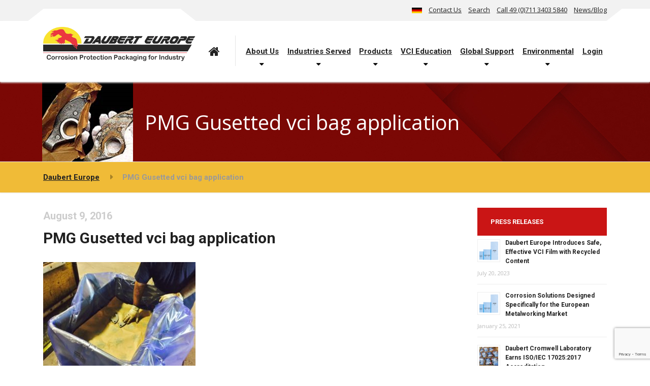

--- FILE ---
content_type: text/html; charset=UTF-8
request_url: https://dauberteurope.eu/?attachment_id=282
body_size: 106990
content:

<!DOCTYPE html>
<html lang="en-GB" class="no-js">
	<head>
		<meta charset="UTF-8" />
		<meta name="viewport" content="width=device-width, initial-scale=1.0" />
		
		    <style type="text/css">
        /*Custom Css*/ 

        .fp_gdpr_popup_wrapper_terms {
            display:none;
        }
        .fp_gdpr_popup_wrapper_ppy {
            display:none;
        }
        
        .fp_gdpr_frontend_wrapper{
            width:100%;
            height:auto;
            float:left;
            padding:0px;
        }
        .fp_gdpr_frontend_container{
            width:100%;
            height:auto;
            margin:0;
            padding:15px;
            float:left;
            background:#f1f1f1;
        }
        .fp_gdpr_frontend_wrapper .fp_gdpr_frontend_container ul.fp_gdpr_front_tab_ul{
            margin: 0;
            width: 20%;
            min-height: 250px;
            float: left;
            line-height: 1em;
            padding: 0 0 10px;
            position: relative;
            box-sizing: border-box;

        }
        .fp_gdpr_frontend_wrapper .fp_gdpr_frontend_container ul.fp_gdpr_front_tab_ul li{
            margin: 0;
            padding: 0;
            display: block;
            position: relative;
            border-bottom:1px solid #cccccc;
        }
        .fp_gdpr_frontend_wrapper .fp_gdpr_frontend_container ul.fp_gdpr_front_tab_ul li:before{
            content:none !important;
        }
        .fp_gdpr_frontend_wrapper .fp_gdpr_frontend_container ul.fp_gdpr_front_tab_ul li a{
            margin: 0;
            padding: 10px 10px 10px 25px;
            display: block;
            box-shadow: none;
            text-decoration: none;
            line-height: 20px !important;
            color:#000000;
            font-size:14pxpx;
            text-transform: none;
            outline:none !important;
        }
        .fp_gdpr_frontend_wrapper .fp_gdpr_frontend_container ul.fp_gdpr_front_tab_ul li.fp_active a{
            color:#f55b11;

            font-weight:bold;
        }
        .fp_gdpr_tab_1, .fp_gdpr_tab_2, .fp_gdpr_tab_3, .fp_gdpr_tab_4 , .fp_gdpr_tab_5, .fp_gdpr_tab_6, .fp_gdpr_tab_7, .fp_gdpr_tab_8, .fp_gdpr_tab_9, .fp_gdpr_tab_10, .fp_gdpr_tab_11 {
            padding:10px;

        }
        .fp_gdpr_tab_2, .fp_gdpr_tab_3, .fp_gdpr_tab_4 , .fp_gdpr_tab_5, .fp_gdpr_tab_6, .fp_gdpr_tab_7, .fp_gdpr_tab_8, .fp_gdpr_tab_9, .fp_gdpr_tab_10 {
            display:none;
        }
        .fp_gdpr_frontend_wrapper .fp_gdpr_frontend_container .fp_gdpr_frontend_content{
            width: 78%;
            margin-left:10px;
            border:1px solid #cccccc;
            min-height:450px;
            float:left;
            border-radius:10px;

        }
        .fp_gdpr_frontend_wrapper .fp_gdpr_frontend_container .fp_gdpr_frontend_content .fpgdpr_data_rectification_request_form, .fpgdpr_data_erasure_request_form, .fpgdpr_data_access_request_form, .fpgdpr_contact_dpo_request_form{
            border:none !important;
            background:none !important;
            box-shadow:none !important;
            padding: 0px !important;
        }
        .fp_gdpr_frontend_wrapper .fp_gdpr_frontend_container .fp_gdpr_frontend_content .fpgdpr_data_rectification_request_form .fp_gdpr_label, .fpgdpr_data_access_request_form .fp_gdpr_label, .fpgdpr_data_erasure_request_form label .fp_gdpr_label, .fpgdpr_contact_dpo_request_form .fp_gdpr_label{
            color:#555555 !important;
            width:100%;
            font-size:14px !important;
            display:block;
            padding:0px 0px 5px 0px !important;
            text-indent: 0px !important;
        }
        .fp_gdpr_frontend_wrapper .fp_gdpr_frontend_container .fp_gdpr_frontend_content .fpgdpr_data_rectification_request_form textArea, .fpgdpr_data_erasure_request_form textArea, .fpgdpr_data_access_request_form textArea,.fpgdpr_contact_dpo_request_form textArea{
            background:#ffffff !important;
            width:100%;
            border-radius:10px;
            height:120px;
            border:1px solid #d2d2d2 !important;
            padding:0px !important;
            margin:0px !important;
        }
        .fp_gdpr_frontend_wrapper .fp_gdpr_frontend_container .fp_gdpr_frontend_content .fpgdpr_data_rectification_request_form input[type='text'], .fpgdpr_data_erasure_request_form input[type='text'], .fpgdpr_data_access_request_form input[type='text'], .fpgdpr_contact_dpo_request_form input[type='text']{
            background:#ffffff !important;
            width:100%;
            height:40px;
            border-radius:10px;
            border:1px solid #d2d2d2 !important;
            padding:0px !important;
            margin:0px !important;
        }
        .fp_gdpr_frontend_wrapper .fp_gdpr_frontend_container .fp_gdpr_frontend_content .fpgdpr_data_rectification_request_form input[type='checkbox'], .fpgdpr_data_erasure_request_form input[type='checkbox'], .fpgdpr_data_access_request_form input[type='checkbox'], .fpgdpr_contact_dpo_request_form input[type='checkbox']{
            outline: none !important;
        }
        .fp_gdpr_frontend_wrapper .fp_gdpr_frontend_container .fp_gdpr_frontend_content .fpgdpr_data_rectification_request_form p, .fpgdpr_data_erasure_request_form p, .fpgdpr_data_access_request_form p, .fpgdpr_contact_dpo_request_form p{
            font-size:14px;
            color:#f00 !important;
            width:100%;
        }
        .fp_gdpr_content{
            font-size:14px;
        }
        .fp_gdpr_frontend_wrapper .fp_gdpr_frontend_container .fp_gdpr_frontend_content .fpgdpr_data_rectification_request_form #fpgdpr_success_msg, .fpgdpr_data_erasure_request_form #fpgdpr_success_msg, .fpgdpr_data_access_request_form #fpgdpr_success_msg, .fpgdpr_contact_dpo_request_form #fpgdpr_success_msg{
            font-size:14px;
            color:#02773d !important;
            width:100%;
        }
        .fp_gdpr_frontend_wrapper .fp_gdpr_frontend_container .fp_gdpr_frontend_content .fpgdpr_data_rectification_request_form .fp_gdpr_submit, .fpgdpr_data_erasure_request_form .fp_gdpr_submit, .fpgdpr_data_access_request_form .fp_gdpr_submit, .fpgdpr_contact_dpo_request_form .fp_gdpr_submit, .fpgdpr_privacy_settings_form .fp_gdpr_submit{
            background:#000000 !important;
            color:#ffffff !important;
            border:1px solid #000000 !important;
            font-size:14px !important;
            text-transform: none !important;
            border-radius:5px !important;
            box-shadow:none !important;
            padding:7px 15px !important;
            font-weight:bold;
            outline: none !important;
            margin-top:10px !important;
        }

        .fp_gdpr_submit:hover{
            box-shadow:0 0 3px #000 !important;
        }
        .fp_gdpr_frontend_fields input:hover, .fp_gdpr_frontend_fields textArea:hover{
            box-shadow:0 0 3px #000 !important;
        }
        table.fpgdpr_privacy_settings_table{
            border-collapse:collapse;
            width:100%;
            margin-top:20px;
            border:1px solid #bbb;
        }
        table.fpgdpr_privacy_settings_table thead{
            background:#333;
        }
        table.fpgdpr_privacy_settings_table thead td{
            color:#fff !important;
        }
        table.fpgdpr_privacy_settings_table tbody{
            background:#fff;
        }
        table.fpgdpr_privacy_settings_table tfoot{
            background:#fff;
        }
        table.fpgdpr_privacy_settings_table tr td{
            padding:15px;
            border-bottom:1px solid #bbb;
            text-align:left;
            color:#000;
        }
        table.fpgdpr_privacy_settings_table tr:nth-child(even)
        {
            background:#f1f1f1;
        }

        /*  Error notice display design  */

        .fpgdpr_success_notice, .fpgdpr_error_notice{
            width:100%;
            float:left;
            height:40px;
            background:#f1f1f1;
            display:block;
            margin-bottom:20px;
        }
        .fpgdpr_error_notice{
            border-left:4px solid #f00;
        }
        .fpgdpr_success_notice{
            border-left:4px solid #0f0;
        }
        .fpgdpr_success_notice p, .fpgdpr_error_notice p{
            color:#000 !important;
            float:left;
            margin:10px 0px 0px 20px;
            font-size:14px;
            font-weight:bold;
        }
        /*  Error notice display design end */
        /*    terms and conditin page css    */
        .fpgdpr_terms_content{
            width: 640px; 
            height: 450px; 
            margin: 20px auto; 
            overflow-y: scroll
        }
        .fp-gdpr-accept-tac, .fp-gdpr-accept-ppy{
            background:#000 !important;
            color:#fff !important;
            border:none !important;
            font-size:14px !important;
            text-transform: none !important;
            border-radius:5px !important;
            box-shadow:none !important;
            padding:10px 20px !important;
            font-weight:bold;
            outline: none !important; 
        }
        /*    terms and conditin page css  end  */

        /*      small box design      */
                        /* Bar Method - top position */
                .fp_cookie_page_disable{
                    position: fixed !important;
                    width:100%;
                    height:100%;
                    top:0;
                    left:0;
                    background:rgba(0,0,0,0.4);
                    z-index:99998 !important;
                    display:none;
                }
                html body .fp_cookie{
                    line-height: 20px;
                    box-shadow: rgb(0, 0, 0) 0 0 8px;
                    z-index: 99999 !important;
                    position: fixed;
                    padding: 15px 15px 0;
                    width: 100%;
                    min-height:80px;
                    font-weight: normal;
                    text-align: left;
                    color: #542d04;
                    top: 0px;
                    right: 0px;
                    display:none
                }
                .fp_cookie .fp_cookie_inner_box{
                    position:absolute;
                    width:100%;
                    height:100%;
                    top:0px;
                    left:0px;
                    background:#cccccc !important;
                    opacity:1;
                }
                .fp_cookie_content{                
                    position: relative;
                    top:0;
                    left:0;
                    width:100%;
                    height:100%;
                }
                .cookie_notice_content{
                    float:left;
                    width:80%;
                    min-height:80px;
                    max-height:500px;
                    overflow-y:scroll;
                }
                .cookie_notice_accept_btn{
                    float:left;
                    width:20%;
                    padding:10px;
                }
                .fp_cookie_content img.fpgdpr_cookie_close{
                    position:absolute;
                    top:-10px;
                    right:-10px;
                }
                @media only screen and (max-width: 768px) {
                    .cookie_notice_content{
                        float:left;
                        width:100%;
                        min-height:80px;
                        max-height:200px;
                        overflow-y:scroll;
                    }
                    .cookie_notice_accept_btn{
                        float:left;
                        width:100%;
                        padding:10px;
                    }
                    .fp_cookie form input[type='button']
                    {
                        background:#000000 !important;
                        color:#ffffff !important;
                        border:1px solid #000000 !important;
                        font-size:14px !important;
                        text-transform: none !important;
                        border-radius:5px !important;
                        box-shadow:none !important;
                        padding:7px 10px !important;
                        outline: none !important;
                        float:left;
                        margin-right:0px;
                        margin-bottom:10px;
                        width:100%
                    }
                    .fp_cookie form a
                    {
                        color:#000000 !important;
                        font-size:14px !important;
                        text-decoration: underline !important;
                        float:left;
                        display:block;
                        text-align: center !important;
                        height:30px;
                        padding:10px 0px 0px 0px !important;
                        outline:none !important;
                        margin-right:0px;
                        width:100%;

                    }
                }
                        .fp_cookie form{
            border:none !important;
            background:none !important;
            box-shadow:none !important;
            padding: 0px !important;
        }
        .fp_cookie form p
        {
            color:#000000 !important;
            font-size:14px !important;
            text-decoration: none !important;
            min-height:80px;
            text-align:left;
            /*overflow-y: scroll;*/
            margin:0px !important;
        }
        .fp_cookie form input[type='button']
        {
            background:#000000 !important;
            color:#ffffff !important;
            border:1px solid #000000 !important;
            font-size:14px !important;
            text-transform: none !important;
            border-radius:5px !important;
            box-shadow:none !important;
            padding:7px 10px !important;
            outline: none !important;
            float:left;
            margin-right:5px;
        }
        .fp_cookie form a
        {
            color:#000000 !important;
            font-size:14px !important;
            text-decoration: underline !important;
            float:left;
            display:block;
            text-align: right;        
            height:30px;
            padding:10px 0px 0px 0px !important;
            outline:none !important;
            margin-right:5px;
        }
        /*      small box design  end    */

        /*   popup window disign      */

        html body .fp_gdpr_popup_wrapper{
            position: fixed !important;
            width:100%;
            height:100%;
            top:0;
            left:0;
            display:none;
            background:#fefefe !important;
            z-index:99999 !important;
        }
        .fp_gdpr_popup_content_box{
            background:#fefefe !important;
            width:100%;
            height:100%;
            top:0;
            left:0;
            z-index:99999 !important;
            position: relative;
        }
/*        .fp_gdpr_popup_content_box .close{
            opacity: 1 !important;
            margin-right:5px;
            margin-top:5px;
            float:right;
        }*/
        .fp_gdpr_popup_content{
            background:#fefefe !important;
            width:100%;
/*            margin:20px auto;*/
            height:98%;
        }
        #is_access_disabled_ppy, #is_access_disabled_terms{
            text-align:center;
        }
        #is_access_disabled_ppy h2, #is_access_disabled_terms h2{
            text-align:center !important;
        } 
        #is_access_disabled_ppy p, #is_access_disabled_terms p{
            text-align:center !important;
        }
        .fpgdpr_ppy_tc_content{
            width: 740px;
            min-height:100px;
            max-height: 350px; 
            margin: 20px auto; 
            overflow-y: scroll;
        }
        .fpgdpr_ppy_tc_content{
            text-align:left;
        }
        .fp_gdpr_popup_content table{
            border-collapse:collapse;
            width:70%;
            margin:50px auto;
        }
        .fp_gdpr_popup_content table td{
            padding:15px;
            border:1px solid #ccc;
            text-align:center;
            color:#000;
        }
        .fp_gdpr_popup_content table th{
            padding:15px;
            font-weight:bold;
            color:#000;
            border:1px solid #ccc;
            text-align:center;
        }
        .fp_gdpr_popup_content table thead{
            background:#f1f1f1;
        }

        .fp_gdpr_animate{
            -webkit-animation: animatezoom 0.6s;
            animation: animatezoom 0.6s;
        }
        @-webkit-keyframes animatezoom {
            from {-webkit-transform: scale(0)} 
            to {-webkit-transform: scale(1)}
        }

        @keyframes animatezoom {
            from {transform: scale(0)} 
            to {transform: scale(1)}
        }
        /*   popup window disign  end    */

        /*   mobile screen disign  */

        @media only screen and (max-width: 600px) {
            .fp_gdpr_frontend_wrapper{
                width:100%;
                height:auto;
                margin:0 auto;
                padding:0px;
            }
            .fp_gdpr_frontend_container{
                width:100%;
                height:auto;
                margin:0;
                float:left;
                background:#f1f1f1;
                padding:0px;
            }
            .fp_gdpr_frontend_wrapper .fp_gdpr_frontend_container ul.fp_gdpr_front_tab_ul{
                margin: 0;
                width: 100%;
                min-height:auto;
                float: left;
                line-height: 1em;
                padding: 0 0 10px;
                position: relative;
                box-sizing: border-box;
            }
            .fp_gdpr_frontend_wrapper .fp_gdpr_frontend_container .fp_gdpr_frontend_content{
                width: 100%;
                border:1px solid #cccccc;
                min-height:450px;
                float:left;
                border-radius:10px;
                margin-left:0px;

            }
        }
    </style>
    <meta name='robots' content='index, follow, max-image-preview:large, max-snippet:-1, max-video-preview:-1' />

	<!-- This site is optimized with the Yoast SEO plugin v26.7 - https://yoast.com/wordpress/plugins/seo/ -->
	<title>PMG Gusetted vci bag application - Daubert Europe</title>
	<link rel="canonical" href="https://dauberteurope.eu/" />
	<meta property="og:locale" content="en_GB" />
	<meta property="og:type" content="article" />
	<meta property="og:title" content="PMG Gusetted vci bag application - Daubert Europe" />
	<meta property="og:description" content="daubert cromwell vci PMG gussetted bags roll prevent corrosion" />
	<meta property="og:url" content="https://dauberteurope.eu/" />
	<meta property="og:site_name" content="Daubert Europe" />
	<meta property="article:modified_time" content="2018-05-29T15:52:53+00:00" />
	<meta property="og:image" content="https://dauberteurope.eu" />
	<meta property="og:image:width" content="852" />
	<meta property="og:image:height" content="640" />
	<meta property="og:image:type" content="image/jpeg" />
	<meta name="twitter:card" content="summary_large_image" />
	<script type="application/ld+json" class="yoast-schema-graph">{"@context":"https://schema.org","@graph":[{"@type":"WebPage","@id":"https://dauberteurope.eu/","url":"https://dauberteurope.eu/","name":"PMG Gusetted vci bag application - Daubert Europe","isPartOf":{"@id":"https://dauberteurope.eu/#website"},"primaryImageOfPage":{"@id":"https://dauberteurope.eu/#primaryimage"},"image":{"@id":"https://dauberteurope.eu/#primaryimage"},"thumbnailUrl":"https://dauberteurope.eu/wp-content/uploads/2016/07/Paper-Film-Combined-Application-49.jpg","datePublished":"2016-08-09T16:49:17+00:00","dateModified":"2018-05-29T15:52:53+00:00","breadcrumb":{"@id":"https://dauberteurope.eu/#breadcrumb"},"inLanguage":"en-GB","potentialAction":[{"@type":"ReadAction","target":["https://dauberteurope.eu/"]}]},{"@type":"ImageObject","inLanguage":"en-GB","@id":"https://dauberteurope.eu/#primaryimage","url":"https://dauberteurope.eu/wp-content/uploads/2016/07/Paper-Film-Combined-Application-49.jpg","contentUrl":"https://dauberteurope.eu/wp-content/uploads/2016/07/Paper-Film-Combined-Application-49.jpg","width":852,"height":640,"caption":"PMG Gusetted vci bag"},{"@type":"BreadcrumbList","@id":"https://dauberteurope.eu/#breadcrumb","itemListElement":[{"@type":"ListItem","position":1,"name":"Home","item":"https://dauberteurope.eu/"},{"@type":"ListItem","position":2,"name":"PMG Gusetted vci bag application"}]},{"@type":"WebSite","@id":"https://dauberteurope.eu/#website","url":"https://dauberteurope.eu/","name":"Daubert Europe","description":"","publisher":{"@id":"https://dauberteurope.eu/#organization"},"potentialAction":[{"@type":"SearchAction","target":{"@type":"EntryPoint","urlTemplate":"https://dauberteurope.eu/?s={search_term_string}"},"query-input":{"@type":"PropertyValueSpecification","valueRequired":true,"valueName":"search_term_string"}}],"inLanguage":"en-GB"},{"@type":"Organization","@id":"https://dauberteurope.eu/#organization","name":"Daubert Europe","url":"https://dauberteurope.eu/","logo":{"@type":"ImageObject","inLanguage":"en-GB","@id":"https://dauberteurope.eu/#/schema/logo/image/","url":"","contentUrl":"","caption":"Daubert Europe"},"image":{"@id":"https://dauberteurope.eu/#/schema/logo/image/"}}]}</script>
	<!-- / Yoast SEO plugin. -->


<link rel='dns-prefetch' href='//fonts.googleapis.com' />
<link rel="alternate" type="application/rss+xml" title="Daubert Europe &raquo; Feed" href="https://dauberteurope.eu/feed/" />
<link rel="alternate" title="oEmbed (JSON)" type="application/json+oembed" href="https://dauberteurope.eu/wp-json/oembed/1.0/embed?url=https%3A%2F%2Fdauberteurope.eu%2F%3Fattachment_id%3D282" />
<link rel="alternate" title="oEmbed (XML)" type="text/xml+oembed" href="https://dauberteurope.eu/wp-json/oembed/1.0/embed?url=https%3A%2F%2Fdauberteurope.eu%2F%3Fattachment_id%3D282&#038;format=xml" />
		<!-- This site uses the Google Analytics by MonsterInsights plugin v9.11.1 - Using Analytics tracking - https://www.monsterinsights.com/ -->
							<script src="//www.googletagmanager.com/gtag/js?id=G-9L04TY1H5G"  data-cfasync="false" data-wpfc-render="false" type="text/javascript" async></script>
			<script data-cfasync="false" data-wpfc-render="false" type="text/javascript">
				var mi_version = '9.11.1';
				var mi_track_user = true;
				var mi_no_track_reason = '';
								var MonsterInsightsDefaultLocations = {"page_location":"https:\/\/dauberteurope.eu\/?attachment_id=282"};
								if ( typeof MonsterInsightsPrivacyGuardFilter === 'function' ) {
					var MonsterInsightsLocations = (typeof MonsterInsightsExcludeQuery === 'object') ? MonsterInsightsPrivacyGuardFilter( MonsterInsightsExcludeQuery ) : MonsterInsightsPrivacyGuardFilter( MonsterInsightsDefaultLocations );
				} else {
					var MonsterInsightsLocations = (typeof MonsterInsightsExcludeQuery === 'object') ? MonsterInsightsExcludeQuery : MonsterInsightsDefaultLocations;
				}

								var disableStrs = [
										'ga-disable-G-9L04TY1H5G',
									];

				/* Function to detect opted out users */
				function __gtagTrackerIsOptedOut() {
					for (var index = 0; index < disableStrs.length; index++) {
						if (document.cookie.indexOf(disableStrs[index] + '=true') > -1) {
							return true;
						}
					}

					return false;
				}

				/* Disable tracking if the opt-out cookie exists. */
				if (__gtagTrackerIsOptedOut()) {
					for (var index = 0; index < disableStrs.length; index++) {
						window[disableStrs[index]] = true;
					}
				}

				/* Opt-out function */
				function __gtagTrackerOptout() {
					for (var index = 0; index < disableStrs.length; index++) {
						document.cookie = disableStrs[index] + '=true; expires=Thu, 31 Dec 2099 23:59:59 UTC; path=/';
						window[disableStrs[index]] = true;
					}
				}

				if ('undefined' === typeof gaOptout) {
					function gaOptout() {
						__gtagTrackerOptout();
					}
				}
								window.dataLayer = window.dataLayer || [];

				window.MonsterInsightsDualTracker = {
					helpers: {},
					trackers: {},
				};
				if (mi_track_user) {
					function __gtagDataLayer() {
						dataLayer.push(arguments);
					}

					function __gtagTracker(type, name, parameters) {
						if (!parameters) {
							parameters = {};
						}

						if (parameters.send_to) {
							__gtagDataLayer.apply(null, arguments);
							return;
						}

						if (type === 'event') {
														parameters.send_to = monsterinsights_frontend.v4_id;
							var hookName = name;
							if (typeof parameters['event_category'] !== 'undefined') {
								hookName = parameters['event_category'] + ':' + name;
							}

							if (typeof MonsterInsightsDualTracker.trackers[hookName] !== 'undefined') {
								MonsterInsightsDualTracker.trackers[hookName](parameters);
							} else {
								__gtagDataLayer('event', name, parameters);
							}
							
						} else {
							__gtagDataLayer.apply(null, arguments);
						}
					}

					__gtagTracker('js', new Date());
					__gtagTracker('set', {
						'developer_id.dZGIzZG': true,
											});
					if ( MonsterInsightsLocations.page_location ) {
						__gtagTracker('set', MonsterInsightsLocations);
					}
										__gtagTracker('config', 'G-9L04TY1H5G', {"forceSSL":"true"} );
										window.gtag = __gtagTracker;										(function () {
						/* https://developers.google.com/analytics/devguides/collection/analyticsjs/ */
						/* ga and __gaTracker compatibility shim. */
						var noopfn = function () {
							return null;
						};
						var newtracker = function () {
							return new Tracker();
						};
						var Tracker = function () {
							return null;
						};
						var p = Tracker.prototype;
						p.get = noopfn;
						p.set = noopfn;
						p.send = function () {
							var args = Array.prototype.slice.call(arguments);
							args.unshift('send');
							__gaTracker.apply(null, args);
						};
						var __gaTracker = function () {
							var len = arguments.length;
							if (len === 0) {
								return;
							}
							var f = arguments[len - 1];
							if (typeof f !== 'object' || f === null || typeof f.hitCallback !== 'function') {
								if ('send' === arguments[0]) {
									var hitConverted, hitObject = false, action;
									if ('event' === arguments[1]) {
										if ('undefined' !== typeof arguments[3]) {
											hitObject = {
												'eventAction': arguments[3],
												'eventCategory': arguments[2],
												'eventLabel': arguments[4],
												'value': arguments[5] ? arguments[5] : 1,
											}
										}
									}
									if ('pageview' === arguments[1]) {
										if ('undefined' !== typeof arguments[2]) {
											hitObject = {
												'eventAction': 'page_view',
												'page_path': arguments[2],
											}
										}
									}
									if (typeof arguments[2] === 'object') {
										hitObject = arguments[2];
									}
									if (typeof arguments[5] === 'object') {
										Object.assign(hitObject, arguments[5]);
									}
									if ('undefined' !== typeof arguments[1].hitType) {
										hitObject = arguments[1];
										if ('pageview' === hitObject.hitType) {
											hitObject.eventAction = 'page_view';
										}
									}
									if (hitObject) {
										action = 'timing' === arguments[1].hitType ? 'timing_complete' : hitObject.eventAction;
										hitConverted = mapArgs(hitObject);
										__gtagTracker('event', action, hitConverted);
									}
								}
								return;
							}

							function mapArgs(args) {
								var arg, hit = {};
								var gaMap = {
									'eventCategory': 'event_category',
									'eventAction': 'event_action',
									'eventLabel': 'event_label',
									'eventValue': 'event_value',
									'nonInteraction': 'non_interaction',
									'timingCategory': 'event_category',
									'timingVar': 'name',
									'timingValue': 'value',
									'timingLabel': 'event_label',
									'page': 'page_path',
									'location': 'page_location',
									'title': 'page_title',
									'referrer' : 'page_referrer',
								};
								for (arg in args) {
																		if (!(!args.hasOwnProperty(arg) || !gaMap.hasOwnProperty(arg))) {
										hit[gaMap[arg]] = args[arg];
									} else {
										hit[arg] = args[arg];
									}
								}
								return hit;
							}

							try {
								f.hitCallback();
							} catch (ex) {
							}
						};
						__gaTracker.create = newtracker;
						__gaTracker.getByName = newtracker;
						__gaTracker.getAll = function () {
							return [];
						};
						__gaTracker.remove = noopfn;
						__gaTracker.loaded = true;
						window['__gaTracker'] = __gaTracker;
					})();
									} else {
										console.log("");
					(function () {
						function __gtagTracker() {
							return null;
						}

						window['__gtagTracker'] = __gtagTracker;
						window['gtag'] = __gtagTracker;
					})();
									}
			</script>
							<!-- / Google Analytics by MonsterInsights -->
		<style id='wp-img-auto-sizes-contain-inline-css' type='text/css'>
img:is([sizes=auto i],[sizes^="auto," i]){contain-intrinsic-size:3000px 1500px}
/*# sourceURL=wp-img-auto-sizes-contain-inline-css */
</style>
<style id='wp-emoji-styles-inline-css' type='text/css'>

	img.wp-smiley, img.emoji {
		display: inline !important;
		border: none !important;
		box-shadow: none !important;
		height: 1em !important;
		width: 1em !important;
		margin: 0 0.07em !important;
		vertical-align: -0.1em !important;
		background: none !important;
		padding: 0 !important;
	}
/*# sourceURL=wp-emoji-styles-inline-css */
</style>
<style id='wp-block-library-inline-css' type='text/css'>
:root{--wp-block-synced-color:#7a00df;--wp-block-synced-color--rgb:122,0,223;--wp-bound-block-color:var(--wp-block-synced-color);--wp-editor-canvas-background:#ddd;--wp-admin-theme-color:#007cba;--wp-admin-theme-color--rgb:0,124,186;--wp-admin-theme-color-darker-10:#006ba1;--wp-admin-theme-color-darker-10--rgb:0,107,160.5;--wp-admin-theme-color-darker-20:#005a87;--wp-admin-theme-color-darker-20--rgb:0,90,135;--wp-admin-border-width-focus:2px}@media (min-resolution:192dpi){:root{--wp-admin-border-width-focus:1.5px}}.wp-element-button{cursor:pointer}:root .has-very-light-gray-background-color{background-color:#eee}:root .has-very-dark-gray-background-color{background-color:#313131}:root .has-very-light-gray-color{color:#eee}:root .has-very-dark-gray-color{color:#313131}:root .has-vivid-green-cyan-to-vivid-cyan-blue-gradient-background{background:linear-gradient(135deg,#00d084,#0693e3)}:root .has-purple-crush-gradient-background{background:linear-gradient(135deg,#34e2e4,#4721fb 50%,#ab1dfe)}:root .has-hazy-dawn-gradient-background{background:linear-gradient(135deg,#faaca8,#dad0ec)}:root .has-subdued-olive-gradient-background{background:linear-gradient(135deg,#fafae1,#67a671)}:root .has-atomic-cream-gradient-background{background:linear-gradient(135deg,#fdd79a,#004a59)}:root .has-nightshade-gradient-background{background:linear-gradient(135deg,#330968,#31cdcf)}:root .has-midnight-gradient-background{background:linear-gradient(135deg,#020381,#2874fc)}:root{--wp--preset--font-size--normal:16px;--wp--preset--font-size--huge:42px}.has-regular-font-size{font-size:1em}.has-larger-font-size{font-size:2.625em}.has-normal-font-size{font-size:var(--wp--preset--font-size--normal)}.has-huge-font-size{font-size:var(--wp--preset--font-size--huge)}.has-text-align-center{text-align:center}.has-text-align-left{text-align:left}.has-text-align-right{text-align:right}.has-fit-text{white-space:nowrap!important}#end-resizable-editor-section{display:none}.aligncenter{clear:both}.items-justified-left{justify-content:flex-start}.items-justified-center{justify-content:center}.items-justified-right{justify-content:flex-end}.items-justified-space-between{justify-content:space-between}.screen-reader-text{border:0;clip-path:inset(50%);height:1px;margin:-1px;overflow:hidden;padding:0;position:absolute;width:1px;word-wrap:normal!important}.screen-reader-text:focus{background-color:#ddd;clip-path:none;color:#444;display:block;font-size:1em;height:auto;left:5px;line-height:normal;padding:15px 23px 14px;text-decoration:none;top:5px;width:auto;z-index:100000}html :where(.has-border-color){border-style:solid}html :where([style*=border-top-color]){border-top-style:solid}html :where([style*=border-right-color]){border-right-style:solid}html :where([style*=border-bottom-color]){border-bottom-style:solid}html :where([style*=border-left-color]){border-left-style:solid}html :where([style*=border-width]){border-style:solid}html :where([style*=border-top-width]){border-top-style:solid}html :where([style*=border-right-width]){border-right-style:solid}html :where([style*=border-bottom-width]){border-bottom-style:solid}html :where([style*=border-left-width]){border-left-style:solid}html :where(img[class*=wp-image-]){height:auto;max-width:100%}:where(figure){margin:0 0 1em}html :where(.is-position-sticky){--wp-admin--admin-bar--position-offset:var(--wp-admin--admin-bar--height,0px)}@media screen and (max-width:600px){html :where(.is-position-sticky){--wp-admin--admin-bar--position-offset:0px}}

/*# sourceURL=wp-block-library-inline-css */
</style><style id='global-styles-inline-css' type='text/css'>
:root{--wp--preset--aspect-ratio--square: 1;--wp--preset--aspect-ratio--4-3: 4/3;--wp--preset--aspect-ratio--3-4: 3/4;--wp--preset--aspect-ratio--3-2: 3/2;--wp--preset--aspect-ratio--2-3: 2/3;--wp--preset--aspect-ratio--16-9: 16/9;--wp--preset--aspect-ratio--9-16: 9/16;--wp--preset--color--black: #000000;--wp--preset--color--cyan-bluish-gray: #abb8c3;--wp--preset--color--white: #ffffff;--wp--preset--color--pale-pink: #f78da7;--wp--preset--color--vivid-red: #cf2e2e;--wp--preset--color--luminous-vivid-orange: #ff6900;--wp--preset--color--luminous-vivid-amber: #fcb900;--wp--preset--color--light-green-cyan: #7bdcb5;--wp--preset--color--vivid-green-cyan: #00d084;--wp--preset--color--pale-cyan-blue: #8ed1fc;--wp--preset--color--vivid-cyan-blue: #0693e3;--wp--preset--color--vivid-purple: #9b51e0;--wp--preset--gradient--vivid-cyan-blue-to-vivid-purple: linear-gradient(135deg,rgb(6,147,227) 0%,rgb(155,81,224) 100%);--wp--preset--gradient--light-green-cyan-to-vivid-green-cyan: linear-gradient(135deg,rgb(122,220,180) 0%,rgb(0,208,130) 100%);--wp--preset--gradient--luminous-vivid-amber-to-luminous-vivid-orange: linear-gradient(135deg,rgb(252,185,0) 0%,rgb(255,105,0) 100%);--wp--preset--gradient--luminous-vivid-orange-to-vivid-red: linear-gradient(135deg,rgb(255,105,0) 0%,rgb(207,46,46) 100%);--wp--preset--gradient--very-light-gray-to-cyan-bluish-gray: linear-gradient(135deg,rgb(238,238,238) 0%,rgb(169,184,195) 100%);--wp--preset--gradient--cool-to-warm-spectrum: linear-gradient(135deg,rgb(74,234,220) 0%,rgb(151,120,209) 20%,rgb(207,42,186) 40%,rgb(238,44,130) 60%,rgb(251,105,98) 80%,rgb(254,248,76) 100%);--wp--preset--gradient--blush-light-purple: linear-gradient(135deg,rgb(255,206,236) 0%,rgb(152,150,240) 100%);--wp--preset--gradient--blush-bordeaux: linear-gradient(135deg,rgb(254,205,165) 0%,rgb(254,45,45) 50%,rgb(107,0,62) 100%);--wp--preset--gradient--luminous-dusk: linear-gradient(135deg,rgb(255,203,112) 0%,rgb(199,81,192) 50%,rgb(65,88,208) 100%);--wp--preset--gradient--pale-ocean: linear-gradient(135deg,rgb(255,245,203) 0%,rgb(182,227,212) 50%,rgb(51,167,181) 100%);--wp--preset--gradient--electric-grass: linear-gradient(135deg,rgb(202,248,128) 0%,rgb(113,206,126) 100%);--wp--preset--gradient--midnight: linear-gradient(135deg,rgb(2,3,129) 0%,rgb(40,116,252) 100%);--wp--preset--font-size--small: 13px;--wp--preset--font-size--medium: 20px;--wp--preset--font-size--large: 36px;--wp--preset--font-size--x-large: 42px;--wp--preset--spacing--20: 0.44rem;--wp--preset--spacing--30: 0.67rem;--wp--preset--spacing--40: 1rem;--wp--preset--spacing--50: 1.5rem;--wp--preset--spacing--60: 2.25rem;--wp--preset--spacing--70: 3.38rem;--wp--preset--spacing--80: 5.06rem;--wp--preset--shadow--natural: 6px 6px 9px rgba(0, 0, 0, 0.2);--wp--preset--shadow--deep: 12px 12px 50px rgba(0, 0, 0, 0.4);--wp--preset--shadow--sharp: 6px 6px 0px rgba(0, 0, 0, 0.2);--wp--preset--shadow--outlined: 6px 6px 0px -3px rgb(255, 255, 255), 6px 6px rgb(0, 0, 0);--wp--preset--shadow--crisp: 6px 6px 0px rgb(0, 0, 0);}:where(.is-layout-flex){gap: 0.5em;}:where(.is-layout-grid){gap: 0.5em;}body .is-layout-flex{display: flex;}.is-layout-flex{flex-wrap: wrap;align-items: center;}.is-layout-flex > :is(*, div){margin: 0;}body .is-layout-grid{display: grid;}.is-layout-grid > :is(*, div){margin: 0;}:where(.wp-block-columns.is-layout-flex){gap: 2em;}:where(.wp-block-columns.is-layout-grid){gap: 2em;}:where(.wp-block-post-template.is-layout-flex){gap: 1.25em;}:where(.wp-block-post-template.is-layout-grid){gap: 1.25em;}.has-black-color{color: var(--wp--preset--color--black) !important;}.has-cyan-bluish-gray-color{color: var(--wp--preset--color--cyan-bluish-gray) !important;}.has-white-color{color: var(--wp--preset--color--white) !important;}.has-pale-pink-color{color: var(--wp--preset--color--pale-pink) !important;}.has-vivid-red-color{color: var(--wp--preset--color--vivid-red) !important;}.has-luminous-vivid-orange-color{color: var(--wp--preset--color--luminous-vivid-orange) !important;}.has-luminous-vivid-amber-color{color: var(--wp--preset--color--luminous-vivid-amber) !important;}.has-light-green-cyan-color{color: var(--wp--preset--color--light-green-cyan) !important;}.has-vivid-green-cyan-color{color: var(--wp--preset--color--vivid-green-cyan) !important;}.has-pale-cyan-blue-color{color: var(--wp--preset--color--pale-cyan-blue) !important;}.has-vivid-cyan-blue-color{color: var(--wp--preset--color--vivid-cyan-blue) !important;}.has-vivid-purple-color{color: var(--wp--preset--color--vivid-purple) !important;}.has-black-background-color{background-color: var(--wp--preset--color--black) !important;}.has-cyan-bluish-gray-background-color{background-color: var(--wp--preset--color--cyan-bluish-gray) !important;}.has-white-background-color{background-color: var(--wp--preset--color--white) !important;}.has-pale-pink-background-color{background-color: var(--wp--preset--color--pale-pink) !important;}.has-vivid-red-background-color{background-color: var(--wp--preset--color--vivid-red) !important;}.has-luminous-vivid-orange-background-color{background-color: var(--wp--preset--color--luminous-vivid-orange) !important;}.has-luminous-vivid-amber-background-color{background-color: var(--wp--preset--color--luminous-vivid-amber) !important;}.has-light-green-cyan-background-color{background-color: var(--wp--preset--color--light-green-cyan) !important;}.has-vivid-green-cyan-background-color{background-color: var(--wp--preset--color--vivid-green-cyan) !important;}.has-pale-cyan-blue-background-color{background-color: var(--wp--preset--color--pale-cyan-blue) !important;}.has-vivid-cyan-blue-background-color{background-color: var(--wp--preset--color--vivid-cyan-blue) !important;}.has-vivid-purple-background-color{background-color: var(--wp--preset--color--vivid-purple) !important;}.has-black-border-color{border-color: var(--wp--preset--color--black) !important;}.has-cyan-bluish-gray-border-color{border-color: var(--wp--preset--color--cyan-bluish-gray) !important;}.has-white-border-color{border-color: var(--wp--preset--color--white) !important;}.has-pale-pink-border-color{border-color: var(--wp--preset--color--pale-pink) !important;}.has-vivid-red-border-color{border-color: var(--wp--preset--color--vivid-red) !important;}.has-luminous-vivid-orange-border-color{border-color: var(--wp--preset--color--luminous-vivid-orange) !important;}.has-luminous-vivid-amber-border-color{border-color: var(--wp--preset--color--luminous-vivid-amber) !important;}.has-light-green-cyan-border-color{border-color: var(--wp--preset--color--light-green-cyan) !important;}.has-vivid-green-cyan-border-color{border-color: var(--wp--preset--color--vivid-green-cyan) !important;}.has-pale-cyan-blue-border-color{border-color: var(--wp--preset--color--pale-cyan-blue) !important;}.has-vivid-cyan-blue-border-color{border-color: var(--wp--preset--color--vivid-cyan-blue) !important;}.has-vivid-purple-border-color{border-color: var(--wp--preset--color--vivid-purple) !important;}.has-vivid-cyan-blue-to-vivid-purple-gradient-background{background: var(--wp--preset--gradient--vivid-cyan-blue-to-vivid-purple) !important;}.has-light-green-cyan-to-vivid-green-cyan-gradient-background{background: var(--wp--preset--gradient--light-green-cyan-to-vivid-green-cyan) !important;}.has-luminous-vivid-amber-to-luminous-vivid-orange-gradient-background{background: var(--wp--preset--gradient--luminous-vivid-amber-to-luminous-vivid-orange) !important;}.has-luminous-vivid-orange-to-vivid-red-gradient-background{background: var(--wp--preset--gradient--luminous-vivid-orange-to-vivid-red) !important;}.has-very-light-gray-to-cyan-bluish-gray-gradient-background{background: var(--wp--preset--gradient--very-light-gray-to-cyan-bluish-gray) !important;}.has-cool-to-warm-spectrum-gradient-background{background: var(--wp--preset--gradient--cool-to-warm-spectrum) !important;}.has-blush-light-purple-gradient-background{background: var(--wp--preset--gradient--blush-light-purple) !important;}.has-blush-bordeaux-gradient-background{background: var(--wp--preset--gradient--blush-bordeaux) !important;}.has-luminous-dusk-gradient-background{background: var(--wp--preset--gradient--luminous-dusk) !important;}.has-pale-ocean-gradient-background{background: var(--wp--preset--gradient--pale-ocean) !important;}.has-electric-grass-gradient-background{background: var(--wp--preset--gradient--electric-grass) !important;}.has-midnight-gradient-background{background: var(--wp--preset--gradient--midnight) !important;}.has-small-font-size{font-size: var(--wp--preset--font-size--small) !important;}.has-medium-font-size{font-size: var(--wp--preset--font-size--medium) !important;}.has-large-font-size{font-size: var(--wp--preset--font-size--large) !important;}.has-x-large-font-size{font-size: var(--wp--preset--font-size--x-large) !important;}
/*# sourceURL=global-styles-inline-css */
</style>

<style id='classic-theme-styles-inline-css' type='text/css'>
/*! This file is auto-generated */
.wp-block-button__link{color:#fff;background-color:#32373c;border-radius:9999px;box-shadow:none;text-decoration:none;padding:calc(.667em + 2px) calc(1.333em + 2px);font-size:1.125em}.wp-block-file__button{background:#32373c;color:#fff;text-decoration:none}
/*# sourceURL=/wp-includes/css/classic-themes.min.css */
</style>
<link rel='stylesheet' id='contact-form-7-css' href='https://dauberteurope.eu/wp-content/plugins/contact-form-7/includes/css/styles.css?ver=6.1.4' type='text/css' media='all' />
<link rel='stylesheet' id='structurepress-main-css' href='https://dauberteurope.eu/wp-content/themes/structurepress-pt/style.css?ver=2.2.0' type='text/css' media='all' />
<style id='structurepress-main-inline-css' type='text/css'>
/* WP Customizer start */
.top, .top-navigation a { background-color: #f2f2f2; }
.top-navigation .sub-menu a, .top-navigation .sub-menu .sub-menu { border-color: #e5e5e5; }
.top, .top::before, .top::after, .top__container::before, .header::before, .header::after { border-color: #efefef; }.top, .top-navigation a { color: #000000; }
.top-navigation a:focus, .top-navigation a:hover { color: #000000; }.header, .top::before, .top::after, .top__container::before, .header::before, .header::after { background-color: #ffffff; }
@media (min-width: 992px) { .header__navigation { background-color: #ffffff; } }.home-icon, .main-navigation a { color: #333333; }.home-icon:hover, .main-navigation .menu-item:focus > a, .main-navigation .menu-item:hover > a { color: #000000; }@media (max-width: 991px) { .main-navigation .sub-menu a { color: #999999; } }@media (max-width: 991px) { .header__navigation { background-color: #f2f2f2; } }
@media (max-width: 991px) { .header__navigation, .main-navigation a, .home-icon { border-color: #e0e0e0; } }@media (min-width: 992px) { .main-navigation a, .home-icon, .main-navigation > .menu-item-has-children::after { color: #000000; } }@media (min-width: 992px) { .home-icon:hover, .main-navigation .menu-item:focus > a, .main-navigation .menu-item:hover > a, .main-navigation > .current-menu-item > a { color: #333333; } }@media (min-width: 992px) { .main-navigation .sub-menu a, .main-navigation > .current-menu-item > a::after { background-color: #7a0a0c; } }
@media (min-width: 992px) { .main-navigation .sub-menu .menu-item > a:hover { background-color: #62080a; } }
@media (min-width: 992px) { .main-navigation .sub-menu a, .main-navigation .sub-menu .menu-item:first-of-type, .main-navigation .sub-menu .sub-menu a { border-color: #62080a; } }
@media (min-width: 992px) { .main-navigation .sub-menu .menu-item-has-children::after { color: #62080a; } }@media (min-width: 992px) { .main-navigation .sub-menu a, .main-navigation .sub-menu .menu-item:focus > a, .main-navigation .sub-menu .menu-item:hover > a { color: #ffffff; } }.page-header { background-color: #f2f2f2; }
.page-header { border-color: #efefef; }.page-header h1, .page-header h2 { color: #333333; }.page-header__subtitle { color: #999999; }.breadcrumbs { background-color: #ffffff; }.breadcrumbs a { color: #333333; }
.breadcrumbs a:hover { color: #000000; }.breadcrumbs span > span { color: #999999; }.content-area, .icon-box__subtitle { color: #999999; }h1, h2, h3, h4, h5, h6, hentry__title, .hentry__title a, .page-box__title a, .latest-news--block .latest-news__title a, .accordion__panel .panel-title a, .icon-menu__link, .step__title, body.woocommerce-page ul.products li.product h3, .woocommerce ul.products li.product h3 { color: #333333; }.icon-box .fa, .step:hover .step__number, .person-profile__social-icon:focus, .person-profile__social-icon:hover, .contact-profile__social-icon:focus, .contact-profile__social-icon:hover, .footer-top a.icon-container:hover, .portfolio-grid__card:focus .portfolio-grid__card-title, .portfolio-grid__card:hover .portfolio-grid__card-title, body.woocommerce-page ul.products li.product a, body.woocommerce-page ul.products li.product a:hover img, .woocommerce ul.products li.product a, .woocommerce ul.products li.product a:hover img, body.woocommerce-page ul.products li.product .price, .woocommerce ul.products li.product .price, body.woocommerce-page .star-rating, .woocommerce .star-rating, body.woocommerce-page div.product p.price, body.woocommerce-page p.stars a, body.woocommerce-page ul.product_list_widget .amount, .woocommerce.widget_shopping_cart .total .amount { color: #7a0a0c; }
.contact-profile__name, .person-profile__tag, .latest-news--block .latest-news__date, .widget_calendar caption, .pagination .current, .portfolio-grid__nav-item.is-active::after, body.woocommerce-page .widget_shopping_cart_content .buttons .checkout, body.woocommerce-page button.button.alt, body.woocommerce-page .woocommerce-error a.button, body.woocommerce-page .woocommerce-info a.button, body.woocommerce-page .woocommerce-message a.button, .woocommerce-cart .wc-proceed-to-checkout a.checkout-button, body.woocommerce-page #payment #place_order, body.woocommerce-page #review_form #respond input#submit, .woocommerce button.button.alt:disabled, .woocommerce button.button.alt:disabled:hover, .woocommerce button.button.alt:disabled[disabled], .woocommerce button.button.alt:disabled[disabled]:hover, body.woocommerce-page nav.woocommerce-pagination ul li span.current, body.woocommerce-page .widget_product_search .search-field + input, body.woocommerce-page div.product .woocommerce-tabs ul.tabs li.active a::after, body.woocommerce-page div.product .woocommerce-tabs ul.tabs li:hover a::after, body.woocommerce-page .widget_price_filter .ui-slider .ui-slider-handle, body.woocommerce-page .widget_price_filter .ui-slider .ui-slider-range, .structurepress-table thead th { background-color: #7a0a0c; }
.accordion__panel:focus, .accordion__panel:hover, .testimonial, .logo-panel img:hover, .btn-primary, body.woocommerce-page .widget_shopping_cart_content .buttons .checkout, body.woocommerce-page nav.woocommerce-pagination ul li span.current { border-color: #7a0a0c; }
.portfolio-grid__card:focus .portfolio-grid__card-block::after, .portfolio-grid__card:hover .portfolio-grid__card-block::after { border-bottom-color: #7a0a0c; }
.contact-profile__container, .person-profile__container, .latest-news--block .latest-news__content { border-top-color: #7a0a0c; }
.brochure-box:focus, .brochure-box:hover, .sidebar .widget_nav_menu .menu > li.current-menu-item > a, .sidebar .widget_nav_menu .menu > li > a:focus, .sidebar .widget_nav_menu .menu > li > a:hover, .sticky .hentry__container, .hentry__container:hover, .latest-news--inline:focus, .latest-news--inline:hover, .latest-news--inline + .latest-news--more-news:hover, .open-position:hover .open-position__content-container, .portfolio--left, body.woocommerce-page .widget_product_categories .product-categories > li.current-cat > a, body.woocommerce-page .widget_product_categories .product-categories > li > a:focus, body.woocommerce-page .widget_product_categories .product-categories > li > a:hover { border-left-color: #7a0a0c; }
.btn-primary, body.woocommerce-page span.onsale, .woocommerce span.onsale { background: #7a0a0c linear-gradient(to bottom, #7a0a0c, #750a0c); }
.btn-primary:hover, .btn-primary:focus, .btn-primary:active:focus, body.woocommerce-page button.button.alt:hover { border-color: #62080a; }
.btn-primary:hover, .btn-primary:focus, .btn-primary:active:focus, body.woocommerce-page .widget_product_search .search-field + input:hover, body.woocommerce-page .widget_product_search .search-field + input:focus, body.woocommerce-page button.button.alt:hover, body.woocommerce-page .woocommerce-error a.button:hover, body.woocommerce-page .woocommerce-info a.button:hover, body.woocommerce-page .woocommerce-message a.button:hover, .woocommerce-cart .wc-proceed-to-checkout a.checkout-button:hover, body.woocommerce-page #payment #place_order:hover { background: #62080a; }a { color: #000000; }
a:focus, a:hover { color: #000000; }.footer-top { background-color: #eeeeee; }.footer-top__headings { color: #333333; }.footer-top { color: #0c0c0c; }.footer-top .widget_nav_menu .menu a { color: #0c0c0c; }.footer-bottom { background-color: #eeeeee; }.footer-bottom { color: #0c0c0c; }.footer-bottom a { color: #0c0c0c; }
/* WP Customizer end */
@media (min-width: 992px) { .header__logo img { margin-top: 12px; } }

@media (min-width: 992px) { .header__navigation { width: calc(100% - 18.75rem); } }
.page-header { background-image: url(https://dauberteurope.eu/wp-content/themes/structurepress-pt/assets/images/subpage_bg.jpg); background-repeat: repeat; background-position: top left; background-attachment: scroll; }
/*# sourceURL=structurepress-main-inline-css */
</style>
<link rel='stylesheet' id='structurepress-google-fonts-css' href='https://fonts.googleapis.com/css?family=Roboto%3A700%7COpen+Sans%3A400%2C700&#038;subset=latin' type='text/css' media='all' />
<link rel='stylesheet' id='wpdreams-asl-basic-css' href='https://dauberteurope.eu/wp-content/plugins/ajax-search-lite/css/style.basic.css?ver=4.13.4' type='text/css' media='all' />
<style id='wpdreams-asl-basic-inline-css' type='text/css'>

					div[id*='ajaxsearchlitesettings'].searchsettings .asl_option_inner label {
						font-size: 0px !important;
						color: rgba(0, 0, 0, 0);
					}
					div[id*='ajaxsearchlitesettings'].searchsettings .asl_option_inner label:after {
						font-size: 11px !important;
						position: absolute;
						top: 0;
						left: 0;
						z-index: 1;
					}
					.asl_w_container {
						width: 100%;
						margin: 0px 0px 0px 0px;
						min-width: 200px;
					}
					div[id*='ajaxsearchlite'].asl_m {
						width: 100%;
					}
					div[id*='ajaxsearchliteres'].wpdreams_asl_results div.resdrg span.highlighted {
						font-weight: bold;
						color: rgba(217, 49, 43, 1);
						background-color: rgba(238, 238, 238, 1);
					}
					div[id*='ajaxsearchliteres'].wpdreams_asl_results .results img.asl_image {
						width: 70px;
						height: 70px;
						object-fit: cover;
					}
					div[id*='ajaxsearchlite'].asl_r .results {
						max-height: none;
					}
					div[id*='ajaxsearchlite'].asl_r {
						position: absolute;
					}
				
						div.asl_r.asl_w.vertical .results .item::after {
							display: block;
							position: absolute;
							bottom: 0;
							content: '';
							height: 1px;
							width: 100%;
							background: #D8D8D8;
						}
						div.asl_r.asl_w.vertical .results .item.asl_last_item::after {
							display: none;
						}
					
/*# sourceURL=wpdreams-asl-basic-inline-css */
</style>
<link rel='stylesheet' id='wpdreams-asl-instance-css' href='https://dauberteurope.eu/wp-content/plugins/ajax-search-lite/css/style-simple-red.css?ver=4.13.4' type='text/css' media='all' />
<link rel='stylesheet' id='wp-featherlight-css' href='https://dauberteurope.eu/wp-content/plugins/wp-featherlight/css/wp-featherlight.min.css?ver=1.3.4' type='text/css' media='all' />
<script type="text/javascript" src="https://dauberteurope.eu/wp-includes/js/jquery/jquery.min.js?ver=3.7.1" id="jquery-core-js"></script>
<script type="text/javascript" src="https://dauberteurope.eu/wp-includes/js/jquery/jquery-migrate.min.js?ver=3.4.1" id="jquery-migrate-js"></script>
<script type="text/javascript" src="https://dauberteurope.eu/wp-content/plugins/google-analytics-for-wordpress/assets/js/frontend-gtag.min.js?ver=9.11.1" id="monsterinsights-frontend-script-js" async="async" data-wp-strategy="async"></script>
<script data-cfasync="false" data-wpfc-render="false" type="text/javascript" id='monsterinsights-frontend-script-js-extra'>/* <![CDATA[ */
var monsterinsights_frontend = {"js_events_tracking":"true","download_extensions":"doc,pdf,ppt,zip,xls,docx,pptx,xlsx","inbound_paths":"[]","home_url":"https:\/\/dauberteurope.eu","hash_tracking":"false","v4_id":"G-9L04TY1H5G"};/* ]]> */
</script>
<script type="text/javascript" src="https://dauberteurope.eu/wp-content/plugins/gdprsuite/assets/js/jquery.blockUI.js?ver=3.3" id="fpgdpr_block_UI-js"></script>
<script type="text/javascript" id="fpgdpr_fronend-js-extra">
/* <![CDATA[ */
var fpgdpr_args = {"policy_error_wp":"Please accept the Privacy checkbox","policy_error_woo":"Please accept the Privacy checkbox"};
//# sourceURL=fpgdpr_fronend-js-extra
/* ]]> */
</script>
<script type="text/javascript" src="https://dauberteurope.eu/wp-content/plugins/gdprsuite/assets/js/jQuery-general-settings.js?ver=3.3" id="fpgdpr_fronend-js"></script>
<script type="text/javascript" src="https://dauberteurope.eu/wp-content/themes/structurepress-pt/assets/js/modernizr.custom.20160712.js" id="structurepress-modernizr-js"></script>
<script type="text/javascript" src="https://dauberteurope.eu/wp-content/themes/structurepress-pt/bower_components/picturefill/dist/picturefill.min.js?ver=2.2.1" id="structurepress-picturefill-js"></script>
<script type="text/javascript" id="ai-js-js-extra">
/* <![CDATA[ */
var MyAjax = {"ajaxurl":"https://dauberteurope.eu/wp-admin/admin-ajax.php","security":"1da5e5651e"};
//# sourceURL=ai-js-js-extra
/* ]]> */
</script>
<script type="text/javascript" src="https://dauberteurope.eu/wp-content/plugins/advanced-iframe/js/ai.min.js?ver=253265" id="ai-js-js"></script>
<link rel="https://api.w.org/" href="https://dauberteurope.eu/wp-json/" /><link rel="alternate" title="JSON" type="application/json" href="https://dauberteurope.eu/wp-json/wp/v2/media/282" /><link rel="EditURI" type="application/rsd+xml" title="RSD" href="https://dauberteurope.eu/xmlrpc.php?rsd" />
<meta name="generator" content="WordPress 6.9" />
<link rel='shortlink' href='https://dauberteurope.eu/?p=282' />
        <!--Terms Content-->
        <div class='fp_gdpr_popup_wrapper fp_gdpr_popup_wrapper_terms' id="fp_gdpr_terms" > 
            <div class='fp_gdpr_popup_content_box fp_gdpr_animate'>

                <div class='fp_gdpr_popup_content'>
                    <p>        <div class="fp_gdpr_popup_wrapper1" id='is_access_disabled_terms'><h2>Terms & Conditions</h2>
            <p>We have Recently updated our Terms and Conditions. Please read and accept the terms and conditions in order to access the site</p>  
             
            <div class="fpgdpr_ppy_tc_content">
                    </div>
                <p>Current Version: 1</p><input type=button class="fp-gdpr-accept-tac submit" name="fp-gdpr-accept-tac" value="Accept">        </div>

        <script type="text/javascript">
            jQuery ( document ).ready ( function () {
                jQuery ( '.fp-gdpr-accept-tac' ).click ( function () {
                    var dataparam = ( {
                        action : 'fp_gdpr_tac_set_cookie' ,
                        user_id : '0'
                    } ) ;
                    jQuery.post ( "https://dauberteurope.eu/wp-admin/admin-ajax.php" , dataparam ,
                            function ( response ) {
                                if ( response === 'success' ) {
                                    location.reload () ;
                                }
                            } ) ;
                } ) ;
            } ) ;
        </script>
        </p>
                </div>
            </div> 
        </div>
        <!--Privacy Content-->
        <div class='fp_gdpr_popup_wrapper fp_gdpr_popup_wrapper_ppy' id="fp_gdpr_ppy" >
            <div class='fp_gdpr_popup_content_box fp_gdpr_animate'>
                <div class='fp_gdpr_popup_content'>
                    <p>        <div class="fp_gdpr_popup_wrapper2" id='is_access_disabled_ppy'><h2>Privacy Policy</h2>
            <p>We have Recently updated our Privacy Policy. Please read and accept the Privacy Policy in order to access the site</p>
                     <div class="fpgdpr_ppy_tc_content">
                        </div>
                <p>Current Version: 1</p><input type=button class="fp-gdpr-accept-ppy submit" name="fp-gdpr-accept-ppy" value="Accept">        </div>

        <script type="text/javascript">
            jQuery ( document ).ready ( function () {
                jQuery ( '.fp-gdpr-accept-ppy' ).click ( function () {
                    var dataparam = ( {
                        action : 'fp_gdpr_ppy_set_cookie' ,
                        user_id : '0'
                    } ) ;
                    jQuery.post ( "https://dauberteurope.eu/wp-admin/admin-ajax.php" , dataparam ,
                            function ( response ) {
                                if ( response === 'success' ) {
                                    location.reload () ;
                                }
                            } ) ;
                } ) ;
            } ) ;
        </script>
        </p>
                </div>
            </div>
        </div>
                <script type="text/javascript">
            jQuery ( function () {
                jQuery ( 'document' ).ready ( function () {

                    jQuery.ajax ( {
                        data : ( {
                            action : 'fp_gdpr_terms_privacy_check' ,
                        } ) ,
                        type : 'POST' ,
                        url : "https://dauberteurope.eu/wp-admin/admin-ajax.php" ,
                        success : function ( response ) {
                            if ( 'terms' == response ) {
                                jQuery ( '.fp_gdpr_popup_wrapper_terms' ).show () ;
                            } else if ( 'ppy' == response ) {
                                jQuery ( '.fp_gdpr_popup_wrapper_ppy' ).show () ;
                            } else {
                                jQuery ( '.fp_gdpr_popup_wrapper_terms' ).hide () ;
                                jQuery ( '.fp_gdpr_popup_wrapper_ppy' ).hide () ;
                            }
                        }
                    } ) ;

                    jQuery.ajax ( {
                        data : ( {
                            action : 'fp_gdpr_fly_box_content' ,
                            fpgdpr_cookie_page_id : '282' ,
                        } ) ,
                        type : 'POST' ,
                        url : "https://dauberteurope.eu/wp-admin/admin-ajax.php" ,
                        success : function ( response ) {
                            if ( true == response.success ) {
                                        jQuery ( '.fp_cookie' ).show () ;
                            } else {
                                jQuery ( '.fp_cookie' ).hide () ;
                            }
                        }
                    } ) ;

                } ) ;
            } ) ;

        </script>
                <div class="fp_cookie" >
            <div class="fp_cookie_inner_box"></div>
            <div class="fp_cookie_content">
                <form>
                    <div class="cookie_notice_content">
                        <p >We use cookies for better display of content and to learn more about the use of our website. By clicking on “Accept” or continuing to use our website you agree to our use of cookies. Details about our use of cookies and instructions on how to opt out of the use cookies can be found in our <a href="https://dauberteurope.eu/privacy/">data privacy policy</a>. </p>
                    </div>
                    <div class="cookie_notice_accept_btn">
                        <input type="button"  class="fpgdpr_set_cookie_for_flybox" name="fpgdpr_set_cookie_for_flybox" value="Accept">
                        <input type="button" id='fpgdpr_decline_cookie' value="Decline">
                                                                                
                    </div>
                </form>
                            </div>
        </div>
        <div class='fp_gdpr_popup_wrapper' id="custom_id">
            <div class='fp_gdpr_popup_content_box fp_gdpr_animate'>

                <div class='fp_gdpr_popup_content'>
                    <p>        <style type="text/css">
                </style>
        </p>
                </div>
            </div>
        </div>
        <script type="text/javascript">
            jQuery ( function () {
                function fpgdpr_cc_ajax_action( action_name ) {
                    jQuery.ajax ( {
                        data : ( {
                            action : action_name ,
                            user_id : '0' ,
                        } ) ,
                        type : 'POST' ,
                        url : "https://dauberteurope.eu/wp-admin/admin-ajax.php" ,
                        success : function ( response ) {
                            console.log ( response ) ;
                            if ( true == response.success ) {
                                jQuery ( '.fp_cookie' ).hide () ;
                                location.reload ( true ) ;
                            }
                        }

                    } ) ;
                }
                jQuery ( '.fpgdpr_set_cookie_for_flybox' ).click ( function () {
                    fpgdpr_cc_ajax_action ( 'fp_gdpr_set_flybox_cookie' ) ;
                } ) ;
                jQuery ( '#fpgdpr_decline_cookie' ).click ( function () {
                    fpgdpr_cc_ajax_action ( 'fp_gdpr_set_decline_cookie' ) ;
                } ) ;
                jQuery ( '.fpgdpr_cookie_close' ).click ( function () {
                    fpgdpr_cc_ajax_action ( 'fp_gdpr_set_decline_cookie' ) ;
                } ) ;
                jQuery ( '.fp_gdpr_cookie_consent_lb' ).click ( function ( e ) {
                    e.preventDefault () ;
                    jQuery ( '.fp_gdpr_popup_wrapper' ).show () ;
                } ) ;
                jQuery ( '.fp_gdpr_popup_content_box .close' ).click ( function () {
                    jQuery ( '.fp_gdpr_popup_wrapper' ).hide () ;

                } ) ;
            } ) ;
        </script>
        				<link rel="preconnect" href="https://fonts.gstatic.com" crossorigin />
				<link rel="preload" as="style" href="//fonts.googleapis.com/css?family=Open+Sans&display=swap" />
								<link rel="stylesheet" href="//fonts.googleapis.com/css?family=Open+Sans&display=swap" media="all" />
				<link rel="icon" href="https://dauberteurope.eu/wp-content/uploads/cropped-cropped-site-icon-32x32.jpg" sizes="32x32" />
<link rel="icon" href="https://dauberteurope.eu/wp-content/uploads/cropped-cropped-site-icon-192x192.jpg" sizes="192x192" />
<link rel="apple-touch-icon" href="https://dauberteurope.eu/wp-content/uploads/cropped-cropped-site-icon-180x180.jpg" />
<meta name="msapplication-TileImage" content="https://dauberteurope.eu/wp-content/uploads/cropped-cropped-site-icon-270x270.jpg" />
		<style type="text/css" id="wp-custom-css">
			/*
You can add your own CSS here.

Click the help icon above to learn more.
*/


.widget-title__inline {
font-size: 19px;
}


.content-area {
    color: #222222;
}

h1, h2, h3, h4 {
    color: #212121;
}

h1 { font-size: 2.0em; }

h2 { font-size: 1.8em; 
background:url(https://dauberteurope.eu/wp-content/uploads/h2-footer.png) no-repeat bottom left;
padding-bottom: 32px;
padding-top: 20px;
display: block !important;
}


#product-section .widget-title {
background-color:#ffffff;
padding:5px;
}

#main-section .so-panel {
margin-bottom: 0 !important;
}

.main-navigation a {
    padding: 3rem .525rem;
}

@media (min-width: 992px) { .header__navigation { 
text-align:right; } }

@media (min-width: 992px) { .main-navigation { 
text-align:left; } }


.page-header {
    background-image: url(https://dauberteurope.eu/wp-content/uploads/hdr-default.jpg);
    background-repeat: none;
    background-position: top center;
}

.page-header h1, .page-header h2 {
	color: #ffffff;
    font-weight: 200;
    padding-left: 0px;
    font-family: 'Open Sans';
}


@media (min-width: 992px) { .page-header h1, .page-header h2 {
    padding-left: 200px;
}
} 



.breadcrumbs {
background-color:#f0bb37;
margin-bottom:0;
}

.menu2 {
text-align:center;
padding: 20px 0 0 0;
border-bottom: 1px solid #cccccc;
}

.menu3 li {
display: inline;
border-right: 1px solid #222222;
}

.menu2 a, .menu2 a:link, .menu2 a:visited {
font-size: 0.8em;
padding: 0;
margin: 10px 10px;
color:#222222;
font-weight: 600;
line-height:0.8em;
}

a, a:link, a:focus, a:hover {
    color: #222222;
text-decoration: underline;
}

.menu-li {
    list-style: none;
    margin: 0px 1px 0px 1px;
    padding: 0px;
}

.menu-li a {
	color:#ffffff;
}

.menu-li li:nth-child(odd) {
    background-color: black;
}

.menu-li li {
    background-color: #61595b;
}
.menu-li li {
    margin: 0px;
    padding: 0px;
}

.menu4 {
    width: 271px;
    font-family: 'ariel',sans-serif;
    font-size: 12px;
line-height: 20px;
    color: white;
    border-bottom: 1px red solid;
    box-shadow: 10px 5px 5px #888888;
}

.btn-primary {
color:#ffffff !Important;
text-decoration: none;
}

.boxed-white {
border: 1px solid #222222;
padding: 20px;
}

.boxed-gray {
border: 1px solid #222222;
padding: 20px;
background-color:#E8E8E8;
}

.boxed-green {
/* Permalink - use to edit and share this gradient: http://colorzilla.com/gradient-editor/#f8ffe8+0,e3f2ab+45,b7df2d+100 */
background: #f8ffe8; /* Old browsers */
background: -moz-linear-gradient(top, #f8ffe8 0%, #e3f2ab 45%, #b7df2d 100%); /* FF3.6-15 */
background: -webkit-linear-gradient(top, #f8ffe8 0%,#e3f2ab 45%,#b7df2d 100%); /* Chrome10-25,Safari5.1-6 */
background: linear-gradient(to bottom, #f8ffe8 0%,#e3f2ab 45%,#b7df2d 100%); /* W3C, IE10+, FF16+, Chrome26+, Opera12+, Safari7+ */
filter: progid:DXImageTransform.Microsoft.gradient( startColorstr='#f8ffe8', endColorstr='#b7df2d',GradientType=0 ); /* IE6-9 */
padding: 20px;
border: 1px solid #222222;
}

.boxed-purple
{

background: #c0b8f2; /* Old browsers */
background: -moz-linear-gradient(top, #eae7ff 0%, #aca5d7 100%); /* FF3.6-15 */
background: -webkit-linear-gradient(top, #eae7ff 0%,#aca5d7 100%); /* Chrome10-25,Safari5.1-6 */
background: linear-gradient(to bottom, #eae7ff 0%,#aca5d7 100%); /* W3C, IE10+, FF16+, Chrome26+, Opera12+, Safari7+ */
filter: progid:DXImageTransform.Microsoft.gradient( startColorstr='#eae7ff', endColorstr='#aca5d7',GradientType=0 ); /* IE6-9 */
padding: 20px;
border: 1px solid #222222;
}

.links-sidebar ul li {
margin-left: -20px;
}

h3.widget-title {
margin-top:10px;
margin-bottom: 10px;
}


.woocommerce ul.products li.product .woocommerce-loop-category__title, .woocommerce ul.products li.product .woocommerce-loop-product__title, .woocommerce ul.products li.product h3 {
    padding: 1em 0;
    margin: 0;
    font-size: 1em;
	background: none;
}

.sidebar__headings {
font-size: 13px;
    line-height: 55px;
    background-color: #ca1515;
    color: #fff;
    text-transform: uppercase;
    padding: 0 26px;
    margin-bottom: 0;
}


.widget_product_categories {
    border: 2px solid #ca1515;
}

.widget_product_categories .product-categories > li.cat-parent > a {
    border: none;
}

.widget_product_categories .product-categories > li > a:hover {
    border-left-color: #ffffff;
}

.widget_product_categories .product-categories > li > a {
    border-right: none;
    border-left: none;
}

.site-main {
padding-top: 30px;
}

.sidebar {
padding-top: 30px;

}

.page-header h2 {
    background: none;
}

body.woocommerce-page .entry-summary .entry-title {
    font-size: 1.5rem;

}

body.woocommerce-page div.product p.price {
    font-size: 2.0rem;
}



#ajaxsearchlite1 .probox, div.asl_w .probox {
 
    background-image: -moz-radial-gradient(center,ellipse cover,#cccccc,#cccccc);
    background-image: -webkit-gradient(radial,center center,0,center center,100%,#cccccc,#cccccc);
    background-image: -webkit-radial-gradient(center,ellipse cover,#cccccc,#cccccc);
    background-image: -o-radial-gradient(center,ellipse cover,#cccccc,#cccccc);
    background-image: -ms-radial-gradient(center,ellipse cover,#cccccc,#cccccc);

}

#ajaxsearchlite1 .probox .proinput input, div.asl_w .probox .proinput input {
    color: #222 !important;
}


.fp_cookie form a {
    padding: 0px 0px 0px 0px !important;
	float:  inherit !important;
display: inline !important;
}



.wpcf7-select, .wpcf7-text, .wpcf7-number, .wpcf7-date, .wpcf7-textarea {
    padding: 2px;
    margin-bottom: 0rem;
    font-size: 0.875rem;
}


ul.ctct-lists.ctct-checkboxes li {
	list-style-type: none;
	margin-left:-25px;
}		</style>
			<link rel='stylesheet' id='rpwe-style-css' href='https://dauberteurope.eu/wp-content/plugins/recent-posts-widget-extended/assets/css/rpwe-frontend.css?ver=2.0.2' type='text/css' media='all' />
</head>

	<body class="attachment wp-singular attachment-template-default single single-attachment postid-282 attachmentid-282 attachment-jpeg wp-theme-structurepress-pt wp-featherlight-captions">
		<div class="boxed-container">

	<header class="site-header">
		<div class="top">
	<div class="container  top__container">
		<div class="top__tagline">
					</div>
		<!-- Top Menu -->
		<nav class="top__menu" aria-label="Top Menu">
			<ul id="menu-top-menu" class="top-navigation  js-dropdown"><li id="menu-item-7574" class="menu-item menu-item-type-custom menu-item-object-custom menu-item-7574"><a href="https://dauberteurope.de"><img src="https://dauberteurope.eu/wp-content/uploads/flag-de-1.png" width="20" /></a></li>
<li id="menu-item-2622" class="menu-item menu-item-type-post_type menu-item-object-page menu-item-2622"><a href="https://dauberteurope.eu/contact/">Contact Us</a></li>
<li id="menu-item-2030" class="menu-item menu-item-type-custom menu-item-object-custom menu-item-2030"><a href="https://dauberteurope.eu/search">Search</a></li>
<li id="menu-item-1022" class="menu-item menu-item-type-custom menu-item-object-custom menu-item-1022"><a href="tel:4971134035840">Call 49 (0)711 3403 5840</a></li>
<li id="menu-item-3517" class="menu-item menu-item-type-custom menu-item-object-custom menu-item-3517"><a href="https://dauberteurope.eu/news/">News/Blog</a></li>
</ul>		</nav>
	</div>
</div>

		<div class="header">
			<div class="container">
				<!-- Logo and site name -->
				<div class="header__logo">
					<a href="https://dauberteurope.eu/">
													<img src="https://dauberteurope.eu/wp-content/uploads/Daubert-Europe-Corrosion-Protection-Packaging-for-Industry.png" alt="Daubert Europe" srcset="https://dauberteurope.eu/wp-content/uploads/Daubert-Europe-Corrosion-Protection-Packaging-for-Industry.png, https://dauberteurope.eu/wp-content/uploads/Daubert-Europe-Corrosion-Protection-Packaging-for-Industry.png 2x" class="img-fluid"  width="450" height="105"  />
											</a>
				</div>
				<!-- Toggle button for Main Navigation on mobile -->
				<button class="btn  btn-primary  header__navbar-toggler  d-lg-none d-block" type="button" data-toggle="collapse" data-target="#structurepress-main-navigation"><i class="fa  fa-bars  hamburger"></i> <span>MENU</span></button>
				<!-- Main Navigation -->
				<nav class="header__navigation  collapse  navbar-expand-md d-lg-block js-sticky-offset" id="structurepress-main-navigation" aria-label="Main Menu">
					<!-- Home Icon in Navigation -->
										<a class="home-icon" href="https://dauberteurope.eu/">
						<i class="fa  fa-home"></i>
					</a>
					<ul id="menu-main-menu" class="main-navigation  js-main-nav  js-dropdown" role="menubar"><li id="menu-item-1105" class="menu-item menu-item-type-post_type menu-item-object-page menu-item-has-children menu-item-1105" aria-haspopup="true" aria-expanded="false" tabindex="0"><a href="https://dauberteurope.eu/about-us/">About Us</a>
<ul class="sub-menu">
	<li id="menu-item-9861" class="menu-item menu-item-type-custom menu-item-object-custom menu-item-9861"><a href="https://dauberteurope.eu/blog/category/education/">Blog</a></li>
	<li id="menu-item-9862" class="menu-item menu-item-type-custom menu-item-object-custom menu-item-9862"><a href="https://dauberteurope.eu/blog/category/our-products/">Product News</a></li>
	<li id="menu-item-9863" class="menu-item menu-item-type-custom menu-item-object-custom menu-item-9863"><a href="https://dauberteurope.eu/blog/category/press-releases/">Press Releases</a></li>
</ul>
</li>
<li id="menu-item-1090" class="menu-item menu-item-type-post_type menu-item-object-page menu-item-has-children menu-item-1090" aria-haspopup="true" aria-expanded="false" tabindex="0"><a href="https://dauberteurope.eu/industries-served/">Industries Served</a>
<ul class="sub-menu">
	<li id="menu-item-1095" class="menu-item menu-item-type-post_type menu-item-object-page menu-item-1095"><a href="https://dauberteurope.eu/industries-served/aerospace/">Aerospace &#038; Military</a></li>
	<li id="menu-item-1094" class="menu-item menu-item-type-post_type menu-item-object-page menu-item-1094"><a href="https://dauberteurope.eu/industries-served/automotive/">Automotive</a></li>
	<li id="menu-item-1093" class="menu-item menu-item-type-post_type menu-item-object-page menu-item-1093"><a href="https://dauberteurope.eu/industries-served/heavy-equipment/">Heavy Equipment</a></li>
	<li id="menu-item-1092" class="menu-item menu-item-type-post_type menu-item-object-page menu-item-1092"><a href="https://dauberteurope.eu/industries-served/export-shipment/">Export Shipment</a></li>
	<li id="menu-item-1091" class="menu-item menu-item-type-post_type menu-item-object-page menu-item-1091"><a href="https://dauberteurope.eu/industries-served/metalworking/">Metalworking</a></li>
</ul>
</li>
<li id="menu-item-2018" class="menu-item menu-item-type-post_type menu-item-object-page menu-item-has-children menu-item-2018" aria-haspopup="true" aria-expanded="false" tabindex="0"><a href="https://dauberteurope.eu/products/">Products</a>
<ul class="sub-menu">
	<li id="menu-item-9781" class="menu-item menu-item-type-post_type menu-item-object-page menu-item-9781"><a href="https://dauberteurope.eu/products/bionatur-biodegradable-vci-film/">Daubert VCI Films with BioNatur® Plastics Biodegradable VCI Film</a></li>
	<li id="menu-item-1102" class="menu-item menu-item-type-post_type menu-item-object-page menu-item-1102"><a href="https://dauberteurope.eu/products/vci-paper/">VCI Paper</a></li>
	<li id="menu-item-1100" class="menu-item menu-item-type-post_type menu-item-object-page menu-item-1100"><a href="https://dauberteurope.eu/products/vci-film-bags/">VCI Films and Bags</a></li>
	<li id="menu-item-1101" class="menu-item menu-item-type-post_type menu-item-object-page menu-item-1101"><a href="https://dauberteurope.eu/products/vci-liquids/">VCI Liquids</a></li>
	<li id="menu-item-5102" class="menu-item menu-item-type-post_type menu-item-object-page menu-item-5102"><a href="https://dauberteurope.eu/products/rust-removing-liquids/">Rust Removers</a></li>
	<li id="menu-item-1099" class="menu-item menu-item-type-post_type menu-item-object-page menu-item-1099"><a href="https://dauberteurope.eu/products/vci-devices/">VCI Emitter Devices</a></li>
	<li id="menu-item-1103" class="menu-item menu-item-type-post_type menu-item-object-page menu-item-1103"><a href="https://dauberteurope.eu/products/versil-pak/">VERSIL−PAK™</a></li>
	<li id="menu-item-1097" class="menu-item menu-item-type-post_type menu-item-object-page menu-item-1097"><a href="https://dauberteurope.eu/products/military-packaging/">Military Packaging</a></li>
	<li id="menu-item-3455" class="menu-item menu-item-type-post_type menu-item-object-page menu-item-3455"><a href="https://dauberteurope.eu/environmental-friendly/">Environmentally Friendly</a></li>
</ul>
</li>
<li id="menu-item-2098" class="menu-item menu-item-type-custom menu-item-object-custom menu-item-has-children menu-item-2098" aria-haspopup="true" aria-expanded="false" tabindex="0"><a href="https://dauberteurope.eu/vci-education/how-vci-works">VCI Education</a>
<ul class="sub-menu">
	<li id="menu-item-2097" class="menu-item menu-item-type-post_type menu-item-object-page menu-item-2097"><a href="https://dauberteurope.eu/vci-education/how-vci-works/">How VCI Works</a></li>
	<li id="menu-item-2096" class="menu-item menu-item-type-post_type menu-item-object-page menu-item-2096"><a href="https://dauberteurope.eu/vci-education/selecting-the-right-vci/">Selecting the Right VCI</a></li>
	<li id="menu-item-2095" class="menu-item menu-item-type-post_type menu-item-object-page menu-item-2095"><a href="https://dauberteurope.eu/vci-education/guidelines-for-use/">Guidelines for Use</a></li>
	<li id="menu-item-2094" class="menu-item menu-item-type-post_type menu-item-object-page menu-item-2094"><a href="https://dauberteurope.eu/vci-education/faq/">FAQs</a></li>
</ul>
</li>
<li id="menu-item-4549" class="menu-item menu-item-type-post_type menu-item-object-page menu-item-has-children menu-item-4549" aria-haspopup="true" aria-expanded="false" tabindex="0"><a href="https://dauberteurope.eu/global-support/">Global Support</a>
<ul class="sub-menu">
	<li id="menu-item-4482" class="menu-item menu-item-type-post_type menu-item-object-page menu-item-4482"><a href="https://dauberteurope.eu/vci-education/daubert-360/">Daubert 360™ Global Field Support</a></li>
</ul>
</li>
<li id="menu-item-1143" class="menu-item menu-item-type-post_type menu-item-object-page menu-item-has-children menu-item-1143" aria-haspopup="true" aria-expanded="false" tabindex="0"><a href="https://dauberteurope.eu/sustainability/">Environmental</a>
<ul class="sub-menu">
	<li id="menu-item-4374" class="menu-item menu-item-type-post_type menu-item-object-page menu-item-4374"><a href="https://dauberteurope.eu/conflict-mineral-compliance/">Conflict Mineral Compliance</a></li>
	<li id="menu-item-4339" class="menu-item menu-item-type-post_type menu-item-object-page menu-item-4339"><a href="https://dauberteurope.eu/reach-compliance/">REACH Compliance</a></li>
	<li id="menu-item-4298" class="menu-item menu-item-type-post_type menu-item-object-page menu-item-4298"><a href="https://dauberteurope.eu/recycling-vci/">Recycling VCI</a></li>
	<li id="menu-item-4222" class="menu-item menu-item-type-post_type menu-item-object-page menu-item-4222"><a href="https://dauberteurope.eu/sustainability/rohs-compliant-packaging/">RoHS Compliant Packaging</a></li>
	<li id="menu-item-3973" class="menu-item menu-item-type-post_type menu-item-object-page menu-item-3973"><a href="https://dauberteurope.eu/sustainability-2/">Sustainability</a></li>
</ul>
</li>
<li id="menu-item-7916" class="menu-item menu-item-type-custom menu-item-object-custom menu-item-7916"><a target="_blank" href="https://daubertcromwell.com/authorized-user-home/">Login</a></li>
</ul>				</nav>
				<!-- Jumbotron widgets on mobile -->
				<div class="jumbotron__widgets  d-lg-none d-block">
									</div>
							</div>
		</div>
	</header>

	<div class="page-header" style="">
		<div class="container">
			
			<h1 class="page-header__title  display-1">PMG Gusetted vci bag application</h1>
					</div>
	</div>

	<div class="breadcrumbs">
		<div class="container">
			<span property="itemListElement" typeof="ListItem"><a property="item" typeof="WebPage" title="Go to Daubert Europe." href="https://dauberteurope.eu" class="home" ><span property="name">Daubert Europe</span></a><meta property="position" content="1"></span><span property="itemListElement" typeof="ListItem"><span property="name" class="post post-attachment current-item">PMG Gusetted vci bag application</span><meta property="url" content="https://dauberteurope.eu/?attachment_id=282"><meta property="position" content="4"></span>		</div>
	</div>

	<div id="primary" class="content-area  container">
		<div class="row">
			<main id="main" class="site-main  col-12  col-lg-9" role="main">

				
					
<article id="post-282" class="clearfix post-282 attachment type-attachment status-inherit hentry">
	
	<header class="hentry__header">
		<time datetime="2016-08-09T16:49:17+00:00" class="hentry__date">August 9, 2016</time>
		<h1 class="hentry__title">PMG Gusetted vci bag application</h1>	</header><!-- .entry-header -->

	<div class="hentry__content  entry-content">
		<p class="attachment"><a href='https://dauberteurope.eu/wp-content/uploads/2016/07/Paper-Film-Combined-Application-49.jpg'><img fetchpriority="high" decoding="async" width="300" height="225" src="https://dauberteurope.eu/wp-content/uploads/2016/07/Paper-Film-Combined-Application-49-300x225.jpg" class="attachment-medium size-medium" alt="PMG Gusetted vci bag" srcset="https://dauberteurope.eu/wp-content/uploads/2016/07/Paper-Film-Combined-Application-49-300x225.jpg 300w, https://dauberteurope.eu/wp-content/uploads/2016/07/Paper-Film-Combined-Application-49-768x577.jpg 768w, https://dauberteurope.eu/wp-content/uploads/2016/07/Paper-Film-Combined-Application-49-320x240.jpg 320w, https://dauberteurope.eu/wp-content/uploads/2016/07/Paper-Film-Combined-Application-49-200x150.jpg 200w, https://dauberteurope.eu/wp-content/uploads/2016/07/Paper-Film-Combined-Application-49-470x353.jpg 470w, https://dauberteurope.eu/wp-content/uploads/2016/07/Paper-Film-Combined-Application-49-71x53.jpg 71w, https://dauberteurope.eu/wp-content/uploads/2016/07/Paper-Film-Combined-Application-49-362x272.jpg 362w, https://dauberteurope.eu/wp-content/uploads/2016/07/Paper-Film-Combined-Application-49-233x175.jpg 233w, https://dauberteurope.eu/wp-content/uploads/2016/07/Paper-Film-Combined-Application-49-559x420.jpg 559w, https://dauberteurope.eu/wp-content/uploads/2016/07/Paper-Film-Combined-Application-49-519x390.jpg 519w, https://dauberteurope.eu/wp-content/uploads/2016/07/Paper-Film-Combined-Application-49-60x45.jpg 60w, https://dauberteurope.eu/wp-content/uploads/2016/07/Paper-Film-Combined-Application-49.jpg 852w" sizes="(max-width: 300px) 100vw, 300px" /></a></p>
<p>daubert cromwell vci PMG gussetted bags roll prevent corrosion</p>

		<!-- Multi Page in One Post -->
			</div><!-- .entry-content -->

	<footer class="hentry__footer">
					</footer><!-- .entry-footer -->
</article><!-- #post-## -->
					
				
			</main><!-- #main -->

							<div class="col-12  col-lg-3">
					<div class="sidebar" role="complementary">
						<div class="widget  rpwe_widget recent-posts-extended"><h4 class="sidebar__headings">Press Releases</h4><div  class="rpwe-block"><ul class="rpwe-ul"><li class="rpwe-li rpwe-clearfix"><a class="rpwe-img" href="https://dauberteurope.eu/blog/daubert-europe-introduces-safe-effective-vci-film-with-recycled-content/" target="_self"><img class="rpwe-alignleft rpwe-thumb" src="https://dauberteurope.eu/wp-content/uploads/PMG-RC-Bag-Group-1-45x45.png" alt="Daubert Europe Introduces Safe, Effective VCI Film with Recycled Content" height="45" width="45" loading="lazy" decoding="async"></a><h3 class="rpwe-title"><a href="https://dauberteurope.eu/blog/daubert-europe-introduces-safe-effective-vci-film-with-recycled-content/" target="_self">Daubert Europe Introduces Safe, Effective VCI Film with Recycled Content</a></h3><time class="rpwe-time published" datetime="2023-07-20T01:30:45+00:00">July 20, 2023</time></li><li class="rpwe-li rpwe-clearfix"><a class="rpwe-img" href="https://dauberteurope.eu/blog/corrosion-solutions-designed-specifically-for-the-european-metalworking-market/" target="_self"><img class="rpwe-alignleft rpwe-thumb" src="https://dauberteurope.eu/wp-content/uploads/PMG-RC-Bag-Group-1-45x45.png" alt="Corrosion Solutions Designed Specifically for the European Metalworking Market" height="45" width="45" loading="lazy" decoding="async"></a><h3 class="rpwe-title"><a href="https://dauberteurope.eu/blog/corrosion-solutions-designed-specifically-for-the-european-metalworking-market/" target="_self">Corrosion Solutions Designed Specifically for the European Metalworking Market</a></h3><time class="rpwe-time published" datetime="2021-01-25T13:55:01+00:00">January 25, 2021</time></li><li class="rpwe-li rpwe-clearfix"><a class="rpwe-img" href="https://dauberteurope.eu/blog/daubert-cromwell-laboratory-earns-iso-iec-170252017-accreditation/" target="_self"><img class="rpwe-alignleft rpwe-thumb" src="https://dauberteurope.eu/wp-content/uploads/Clear-Pak-45x45.png" alt="Daubert Cromwell Laboratory Earns  ISO/IEC 17025:2017 Accreditation" height="45" width="45" loading="lazy" decoding="async"></a><h3 class="rpwe-title"><a href="https://dauberteurope.eu/blog/daubert-cromwell-laboratory-earns-iso-iec-170252017-accreditation/" target="_self">Daubert Cromwell Laboratory Earns  ISO/IEC 17025:2017 Accreditation</a></h3><time class="rpwe-time published" datetime="2019-08-15T19:05:09+00:00">August 15, 2019</time></li><li class="rpwe-li rpwe-clearfix"><a class="rpwe-img" href="https://dauberteurope.eu/blog/daubert-brasil-announces-new-management-team/" target="_self"><img class="rpwe-alignleft rpwe-thumb" src="https://dauberteurope.eu/wp-content/uploads/CP3000-logo-bag-2-45x45.jpg" alt="Daubert Brasil Announces New Management Team" height="45" width="45" loading="lazy" decoding="async"></a><h3 class="rpwe-title"><a href="https://dauberteurope.eu/blog/daubert-brasil-announces-new-management-team/" target="_self">Daubert Brasil Announces New Management Team</a></h3><time class="rpwe-time published" datetime="2019-05-28T19:51:17+00:00">May 28, 2019</time></li><li class="rpwe-li rpwe-clearfix"><a class="rpwe-img" href="https://dauberteurope.eu/blog/new-press-release/" target="_self"><img class="rpwe-alignleft rpwe-thumb" src="https://dauberteurope.eu/wp-content/uploads/clear-pak-bio-thumbnail-45x45.jpg" alt="Environmentally Friendly Clear Pak® BIO VCI Film" height="45" width="45" loading="lazy" decoding="async"></a><h3 class="rpwe-title"><a href="https://dauberteurope.eu/blog/new-press-release/" target="_self">Environmentally Friendly Clear Pak® BIO VCI Film</a></h3><time class="rpwe-time published" datetime="2018-01-05T19:02:08+00:00">January 5, 2018</time></li></ul></div><!-- Generated by http://wordpress.org/plugins/recent-posts-widget-extended/ --></div><div class="widget  widget_archive"><h4 class="sidebar__headings">Archives</h4>
			<ul>
					<li><a href='https://dauberteurope.eu/blog/2026/01/'>January 2026</a></li>
	<li><a href='https://dauberteurope.eu/blog/2025/12/'>December 2025</a></li>
	<li><a href='https://dauberteurope.eu/blog/2025/11/'>November 2025</a></li>
	<li><a href='https://dauberteurope.eu/blog/2023/07/'>July 2023</a></li>
	<li><a href='https://dauberteurope.eu/blog/2021/01/'>January 2021</a></li>
	<li><a href='https://dauberteurope.eu/blog/2019/08/'>August 2019</a></li>
	<li><a href='https://dauberteurope.eu/blog/2019/05/'>May 2019</a></li>
	<li><a href='https://dauberteurope.eu/blog/2018/02/'>February 2018</a></li>
	<li><a href='https://dauberteurope.eu/blog/2018/01/'>January 2018</a></li>
	<li><a href='https://dauberteurope.eu/blog/2017/02/'>February 2017</a></li>
	<li><a href='https://dauberteurope.eu/blog/2016/04/'>April 2016</a></li>
			</ul>

			</div><div class="widget  widget_categories"><h4 class="sidebar__headings">Blog Categories</h4>
			<ul>
					<li class="cat-item cat-item-26"><a href="https://dauberteurope.eu/blog/category/company-news/">Company News</a> (4)
</li>
	<li class="cat-item cat-item-97"><a href="https://dauberteurope.eu/blog/category/education/">Education</a> (3)
</li>
	<li class="cat-item cat-item-27"><a href="https://dauberteurope.eu/blog/category/our-products/">Our Products</a> (3)
</li>
	<li class="cat-item cat-item-94"><a href="https://dauberteurope.eu/blog/category/press-releases/">Press Releases</a> (4)
</li>
	<li class="cat-item cat-item-1"><a href="https://dauberteurope.eu/blog/category/selecting-the-right-vci/">Selecting the Right VCI</a> (3)
</li>
			</ul>

			</div><div class="widget  widget_search">
<form role="search" method="get" class="search-form" action="https://dauberteurope.eu/">
	<label>
		<span class="screen-reader-text">Search for:</span>
		<input type="search" class="form-control  search-field" placeholder="Search" value="" name="s">
	</label>
	<button type="submit" class="btn  btn-primary  search-submit"><i class="fa  fa-lg  fa-search"></i></button>
</form></div>					</div>
				</div>
					</div>
	</div><!-- #primary -->


	<footer class="footer">
				<div class="footer-top">
			<div class="container">
				<div class="row">
					<div class="widget_text col-12  col-md-2"><div class="widget_text widget  widget_custom_html"><div class="textwidget custom-html-widget"><div style="margin-top:-10px;">
<img src="https://dauberteurope.eu/wp-content/uploads/Daubert-Europe-logocmyk-Converted.png" width="100%" alt="Footer Logo">
<br>
<br>
Daubert Europe specialises in volatile corrosion inhibitor (VCI) protection for metals.
<br><br>
Providing quality corrosion preventive products and services to meet the evolving needs of global customers.
<br><br>
<a href="https://dauberteurope.eu/standard-terms-of-sale-and-delivery/">Terms and Conditions</a><br />
<a href="https://dauberteurope.eu/privacy">Privacy Policy</a><br />
<a href="https://dauberteurope.eu/imprint/">Imprint|Disclaimer</a><br />	
	
	
</div>
<div style="width:100%; padding-top:15px;">
<div style="float:left;">
	<img alt="Reach" src="https://dauberteurope.eu/wp-content/uploads/REACH-logo.png" width="85px"/>
</div>
</div>
<!--Start VisitorTrack Code 4.0--><script type="text/javascript">vtid = 107126;document.write(unescape("%3Cscript src='" + document.location.protocol + "//code.visitor-track.com/VisitorTrack.js' type='text/javascript'%3E%3C/script%3E"));</script>
<br>
<br>
<br><br>
<!--End VisitorTrack Code--></div></div></div><div class="widget_text col-12  col-md-3"><div class="widget_text widget  widget_custom_html"><h6 class="footer-top__headings">Corrosion Problem?</h6><div class="textwidget custom-html-widget"><p>We can help you choose the right VCI to solve it. Click below to send us a few details. Our global team of VCI experts can work with you to design, execute, inspect and assure complete corrosion preventive solutions.</p>
<p><a href="https://daubertcromwell.com/selecting-the-right-vci/"><img class="alignleft wp-image-7924 size-medium" src="https://dauberteurope.eu/wp-content/uploads/prod-sel-form.jpg" alt="" width="300" height="53" /></a></p>
<br /><br />
<a href="https://daubertcromwell.com/privacy/" rel="noopener" target="_blank">Privacy Policy</a>


<div style="width:100%; padding-top:15px;">

<a><img src="https://dauberteurope.eu/wp-content/uploads/1-ISO-9001-2015-1-300x113-1-1.png" width="100px"/></a>
</div></div></div></div><div class="col-12  col-md-2"><div class="widget  widget_nav_menu"><h6 class="footer-top__headings">Industries Served</h6><div class="menu-industries-served-container"><ul id="menu-industries-served" class="menu"><li id="menu-item-1070" class="menu-item menu-item-type-post_type menu-item-object-page menu-item-1070"><a href="https://dauberteurope.eu/industries-served/heavy-equipment/">Heavy Equipment</a></li>
<li id="menu-item-1068" class="menu-item menu-item-type-post_type menu-item-object-page menu-item-1068"><a href="https://dauberteurope.eu/industries-served/metalworking/">Metalworking</a></li>
<li id="menu-item-1069" class="menu-item menu-item-type-post_type menu-item-object-page menu-item-1069"><a href="https://dauberteurope.eu/industries-served/export-shipment/">Export Shipment</a></li>
<li id="menu-item-1072" class="menu-item menu-item-type-post_type menu-item-object-page menu-item-1072"><a href="https://dauberteurope.eu/industries-served/aerospace/">Aerospace &#038; Military</a></li>
<li id="menu-item-1071" class="menu-item menu-item-type-post_type menu-item-object-page menu-item-1071"><a href="https://dauberteurope.eu/industries-served/automotive/">Automotive</a></li>
</ul></div></div></div><div class="col-12  col-md-2"><div class="widget  widget_nav_menu"><h6 class="footer-top__headings">Products</h6><div class="menu-products-container"><ul id="menu-products" class="menu"><li id="menu-item-1079" class="menu-item menu-item-type-post_type menu-item-object-page menu-item-1079"><a href="https://dauberteurope.eu/products/vci-paper/">VCI Paper</a></li>
<li id="menu-item-1078" class="menu-item menu-item-type-post_type menu-item-object-page menu-item-1078"><a href="https://dauberteurope.eu/products/vci-film-bags/">VCI Films and Bags</a></li>
<li id="menu-item-1077" class="menu-item menu-item-type-post_type menu-item-object-page menu-item-1077"><a href="https://dauberteurope.eu/products/vci-liquids/">VCI Liquids</a></li>
<li id="menu-item-1075" class="menu-item menu-item-type-post_type menu-item-object-page menu-item-1075"><a href="https://dauberteurope.eu/products/vci-devices/">VCI Emitters, Devices</a></li>
<li id="menu-item-1073" class="menu-item menu-item-type-post_type menu-item-object-page menu-item-1073"><a href="https://dauberteurope.eu/products/military-packaging/">Military Packaging</a></li>
<li id="menu-item-5192" class="menu-item menu-item-type-post_type menu-item-object-page menu-item-5192"><a href="https://dauberteurope.eu/products/rust-removing-liquids/">Rust Removers</a></li>
<li id="menu-item-1074" class="menu-item menu-item-type-post_type menu-item-object-page menu-item-1074"><a href="https://dauberteurope.eu/products/versil-pak/">VERSIL−PAK™</a></li>
</ul></div></div></div><div class="col-12  col-md-3"><div class="widget  widget_sow-editor"><div
			
			class="so-widget-sow-editor so-widget-sow-editor-base"
			
		><h6 class="footer-top__headings">Contact</h6>
<div class="siteorigin-widget-tinymce textwidget">
	<p style="margin: 0in 0in 0.0001pt; text-align: left;" align="center"><strong>Registered Office:</strong></p>
<p style="margin: 0in 0in 0.0001pt; text-align: left;" align="center">Daubert Cromwell GmbH</p>
<p style="margin: 0in 0in 0.0001pt; text-align: left;" align="center">Hasenbergsteige 14</p>
<p style="margin: 0in 0in 0.0001pt; text-align: left;" align="center">70178 Stuttgart, Germany</p>
<p style="margin: 0in 0in 0.0001pt; text-align: left;" align="center">Company Registry No. HRB 724503</p>
<p style="margin: 0in 0in 0.0001pt; text-align: left;" align="center">CEO: Martin Simpson</p>
<p style="margin: 0in 0in 0.0001pt; text-align: left;" align="center">VAT: DE256300324</p>
<p style="margin: 0in 0in 0.0001pt; text-align: left;" align="center"><span class="icon-container"><span class="fa  fa-phone" style="color:;"></span></span> +<a href="tel:4971134035840">49 (0)711 3403 5840</a><br />
<span class="icon-container"><span class="fa  fa-envelope" style="color:;"></span></span> service@daubertcromwell.eu<br />
<span class="icon-container"><span class="fa  fa-globe" style="color:;"></span></span> www.dauberteurope.eu</p>
<p style="text-align: left;"><a class="icon-container" href="https://twitter.com/DaubertCromwell" target="_self"><span class="fa  fa-twitter-square" style="color:;"></span></a> <a class="icon-container" href="https://www.linkedin.com/company/daubert-europe" target="_self"><span class="fa  fa-linkedin-square" style="color:;"></span></a> <a class="icon-container" href="https://youtube.com/@daubertcromwell" target="_self"><span class="fa  fa-youtube-square" style="color:;"></span></a></p>
</div>
</div></div></div>				</div>
			</div>
		</div>
				<div class="footer-middle">
					</div>
		<div class="footer-bottom">
			<div class="container">
				<div class="footer-bottom__left">
					Maintained by <a href="https://evolutionpoint.com">Evolution Point</a>				</div>
				<div class="footer-bottom__right">
					© 2020 Daubert Cromwell, Inc.				</div>
			</div>
		</div>
	</footer>
	</div><!-- end of .boxed-container -->

	<script type="speculationrules">
{"prefetch":[{"source":"document","where":{"and":[{"href_matches":"/*"},{"not":{"href_matches":["/wp-*.php","/wp-admin/*","/wp-content/uploads/*","/wp-content/*","/wp-content/plugins/*","/wp-content/themes/structurepress-pt/*","/*\\?(.+)"]}},{"not":{"selector_matches":"a[rel~=\"nofollow\"]"}},{"not":{"selector_matches":".no-prefetch, .no-prefetch a"}}]},"eagerness":"conservative"}]}
</script>
<script type="text/javascript" src="https://dauberteurope.eu/wp-includes/js/dist/hooks.min.js?ver=dd5603f07f9220ed27f1" id="wp-hooks-js"></script>
<script type="text/javascript" src="https://dauberteurope.eu/wp-includes/js/dist/i18n.min.js?ver=c26c3dc7bed366793375" id="wp-i18n-js"></script>
<script type="text/javascript" id="wp-i18n-js-after">
/* <![CDATA[ */
wp.i18n.setLocaleData( { 'text direction\u0004ltr': [ 'ltr' ] } );
//# sourceURL=wp-i18n-js-after
/* ]]> */
</script>
<script type="text/javascript" src="https://dauberteurope.eu/wp-content/plugins/contact-form-7/includes/swv/js/index.js?ver=6.1.4" id="swv-js"></script>
<script type="text/javascript" id="contact-form-7-js-before">
/* <![CDATA[ */
var wpcf7 = {
    "api": {
        "root": "https:\/\/dauberteurope.eu\/wp-json\/",
        "namespace": "contact-form-7\/v1"
    }
};
//# sourceURL=contact-form-7-js-before
/* ]]> */
</script>
<script type="text/javascript" src="https://dauberteurope.eu/wp-content/plugins/contact-form-7/includes/js/index.js?ver=6.1.4" id="contact-form-7-js"></script>
<script type="text/javascript" src="https://dauberteurope.eu/wp-includes/js/underscore.min.js?ver=1.13.7" id="underscore-js"></script>
<script type="text/javascript" id="structurepress-main-js-extra">
/* <![CDATA[ */
var StructurePressVars = {"pathToTheme":"https://dauberteurope.eu/wp-content/themes/structurepress-pt"};
//# sourceURL=structurepress-main-js-extra
/* ]]> */
</script>
<script type="text/javascript" src="https://dauberteurope.eu/wp-content/themes/structurepress-pt/assets/js/main.min.js?ver=2.2.0" id="structurepress-main-js"></script>
<script type="text/javascript" src="https://dauberteurope.eu/wp-content/themes/structurepress-pt/vendor/proteusthemes/wai-aria-walker-nav-menu/wai-aria.js" id="structurepress-wp-wai-aria-js"></script>
<script type="text/javascript" id="wd-asl-ajaxsearchlite-js-before">
/* <![CDATA[ */
window.ASL = typeof window.ASL !== 'undefined' ? window.ASL : {}; window.ASL.wp_rocket_exception = "DOMContentLoaded"; window.ASL.ajaxurl = "https:\/\/dauberteurope.eu\/wp-admin\/admin-ajax.php"; window.ASL.backend_ajaxurl = "https:\/\/dauberteurope.eu\/wp-admin\/admin-ajax.php"; window.ASL.asl_url = "https:\/\/dauberteurope.eu\/wp-content\/plugins\/ajax-search-lite\/"; window.ASL.detect_ajax = 1; window.ASL.media_query = 4780; window.ASL.version = 4780; window.ASL.pageHTML = ""; window.ASL.additional_scripts = []; window.ASL.script_async_load = false; window.ASL.init_only_in_viewport = true; window.ASL.font_url = "https:\/\/dauberteurope.eu\/wp-content\/plugins\/ajax-search-lite\/css\/fonts\/icons2.woff2"; window.ASL.highlight = {"enabled":false,"data":[]}; window.ASL.analytics = {"method":0,"tracking_id":"","string":"?ajax_search={asl_term}","event":{"focus":{"active":true,"action":"focus","category":"ASL","label":"Input focus","value":"1"},"search_start":{"active":false,"action":"search_start","category":"ASL","label":"Phrase: {phrase}","value":"1"},"search_end":{"active":true,"action":"search_end","category":"ASL","label":"{phrase} | {results_count}","value":"1"},"magnifier":{"active":true,"action":"magnifier","category":"ASL","label":"Magnifier clicked","value":"1"},"return":{"active":true,"action":"return","category":"ASL","label":"Return button pressed","value":"1"},"facet_change":{"active":false,"action":"facet_change","category":"ASL","label":"{option_label} | {option_value}","value":"1"},"result_click":{"active":true,"action":"result_click","category":"ASL","label":"{result_title} | {result_url}","value":"1"}}};
//# sourceURL=wd-asl-ajaxsearchlite-js-before
/* ]]> */
</script>
<script type="text/javascript" src="https://dauberteurope.eu/wp-content/plugins/ajax-search-lite/js/min/plugin/merged/asl.min.js?ver=4780" id="wd-asl-ajaxsearchlite-js"></script>
<script type="text/javascript" src="https://www.google.com/recaptcha/api.js?render=6LdSPpYUAAAAAFKpVx_-s2tLRMhReeCFwPxgLfl9&amp;ver=3.0" id="google-recaptcha-js"></script>
<script type="text/javascript" src="https://dauberteurope.eu/wp-includes/js/dist/vendor/wp-polyfill.min.js?ver=3.15.0" id="wp-polyfill-js"></script>
<script type="text/javascript" id="wpcf7-recaptcha-js-before">
/* <![CDATA[ */
var wpcf7_recaptcha = {
    "sitekey": "6LdSPpYUAAAAAFKpVx_-s2tLRMhReeCFwPxgLfl9",
    "actions": {
        "homepage": "homepage",
        "contactform": "contactform"
    }
};
//# sourceURL=wpcf7-recaptcha-js-before
/* ]]> */
</script>
<script type="text/javascript" src="https://dauberteurope.eu/wp-content/plugins/contact-form-7/modules/recaptcha/index.js?ver=6.1.4" id="wpcf7-recaptcha-js"></script>
<script type="text/javascript" src="https://dauberteurope.eu/wp-content/plugins/wp-featherlight/js/wpFeatherlight.pkgd.min.js?ver=1.3.4" id="wp-featherlight-js"></script>
<script id="wp-emoji-settings" type="application/json">
{"baseUrl":"https://s.w.org/images/core/emoji/17.0.2/72x72/","ext":".png","svgUrl":"https://s.w.org/images/core/emoji/17.0.2/svg/","svgExt":".svg","source":{"concatemoji":"https://dauberteurope.eu/wp-includes/js/wp-emoji-release.min.js?ver=6.9"}}
</script>
<script type="module">
/* <![CDATA[ */
/*! This file is auto-generated */
const a=JSON.parse(document.getElementById("wp-emoji-settings").textContent),o=(window._wpemojiSettings=a,"wpEmojiSettingsSupports"),s=["flag","emoji"];function i(e){try{var t={supportTests:e,timestamp:(new Date).valueOf()};sessionStorage.setItem(o,JSON.stringify(t))}catch(e){}}function c(e,t,n){e.clearRect(0,0,e.canvas.width,e.canvas.height),e.fillText(t,0,0);t=new Uint32Array(e.getImageData(0,0,e.canvas.width,e.canvas.height).data);e.clearRect(0,0,e.canvas.width,e.canvas.height),e.fillText(n,0,0);const a=new Uint32Array(e.getImageData(0,0,e.canvas.width,e.canvas.height).data);return t.every((e,t)=>e===a[t])}function p(e,t){e.clearRect(0,0,e.canvas.width,e.canvas.height),e.fillText(t,0,0);var n=e.getImageData(16,16,1,1);for(let e=0;e<n.data.length;e++)if(0!==n.data[e])return!1;return!0}function u(e,t,n,a){switch(t){case"flag":return n(e,"\ud83c\udff3\ufe0f\u200d\u26a7\ufe0f","\ud83c\udff3\ufe0f\u200b\u26a7\ufe0f")?!1:!n(e,"\ud83c\udde8\ud83c\uddf6","\ud83c\udde8\u200b\ud83c\uddf6")&&!n(e,"\ud83c\udff4\udb40\udc67\udb40\udc62\udb40\udc65\udb40\udc6e\udb40\udc67\udb40\udc7f","\ud83c\udff4\u200b\udb40\udc67\u200b\udb40\udc62\u200b\udb40\udc65\u200b\udb40\udc6e\u200b\udb40\udc67\u200b\udb40\udc7f");case"emoji":return!a(e,"\ud83e\u1fac8")}return!1}function f(e,t,n,a){let r;const o=(r="undefined"!=typeof WorkerGlobalScope&&self instanceof WorkerGlobalScope?new OffscreenCanvas(300,150):document.createElement("canvas")).getContext("2d",{willReadFrequently:!0}),s=(o.textBaseline="top",o.font="600 32px Arial",{});return e.forEach(e=>{s[e]=t(o,e,n,a)}),s}function r(e){var t=document.createElement("script");t.src=e,t.defer=!0,document.head.appendChild(t)}a.supports={everything:!0,everythingExceptFlag:!0},new Promise(t=>{let n=function(){try{var e=JSON.parse(sessionStorage.getItem(o));if("object"==typeof e&&"number"==typeof e.timestamp&&(new Date).valueOf()<e.timestamp+604800&&"object"==typeof e.supportTests)return e.supportTests}catch(e){}return null}();if(!n){if("undefined"!=typeof Worker&&"undefined"!=typeof OffscreenCanvas&&"undefined"!=typeof URL&&URL.createObjectURL&&"undefined"!=typeof Blob)try{var e="postMessage("+f.toString()+"("+[JSON.stringify(s),u.toString(),c.toString(),p.toString()].join(",")+"));",a=new Blob([e],{type:"text/javascript"});const r=new Worker(URL.createObjectURL(a),{name:"wpTestEmojiSupports"});return void(r.onmessage=e=>{i(n=e.data),r.terminate(),t(n)})}catch(e){}i(n=f(s,u,c,p))}t(n)}).then(e=>{for(const n in e)a.supports[n]=e[n],a.supports.everything=a.supports.everything&&a.supports[n],"flag"!==n&&(a.supports.everythingExceptFlag=a.supports.everythingExceptFlag&&a.supports[n]);var t;a.supports.everythingExceptFlag=a.supports.everythingExceptFlag&&!a.supports.flag,a.supports.everything||((t=a.source||{}).concatemoji?r(t.concatemoji):t.wpemoji&&t.twemoji&&(r(t.twemoji),r(t.wpemoji)))});
//# sourceURL=https://dauberteurope.eu/wp-includes/js/wp-emoji-loader.min.js
/* ]]> */
</script>
	</body>
</html>

--- FILE ---
content_type: text/html; charset=utf-8
request_url: https://www.google.com/recaptcha/api2/anchor?ar=1&k=6LdSPpYUAAAAAFKpVx_-s2tLRMhReeCFwPxgLfl9&co=aHR0cHM6Ly9kYXViZXJ0ZXVyb3BlLmV1OjQ0Mw..&hl=en&v=PoyoqOPhxBO7pBk68S4YbpHZ&size=invisible&anchor-ms=20000&execute-ms=30000&cb=vl8auti8658t
body_size: 48562
content:
<!DOCTYPE HTML><html dir="ltr" lang="en"><head><meta http-equiv="Content-Type" content="text/html; charset=UTF-8">
<meta http-equiv="X-UA-Compatible" content="IE=edge">
<title>reCAPTCHA</title>
<style type="text/css">
/* cyrillic-ext */
@font-face {
  font-family: 'Roboto';
  font-style: normal;
  font-weight: 400;
  font-stretch: 100%;
  src: url(//fonts.gstatic.com/s/roboto/v48/KFO7CnqEu92Fr1ME7kSn66aGLdTylUAMa3GUBHMdazTgWw.woff2) format('woff2');
  unicode-range: U+0460-052F, U+1C80-1C8A, U+20B4, U+2DE0-2DFF, U+A640-A69F, U+FE2E-FE2F;
}
/* cyrillic */
@font-face {
  font-family: 'Roboto';
  font-style: normal;
  font-weight: 400;
  font-stretch: 100%;
  src: url(//fonts.gstatic.com/s/roboto/v48/KFO7CnqEu92Fr1ME7kSn66aGLdTylUAMa3iUBHMdazTgWw.woff2) format('woff2');
  unicode-range: U+0301, U+0400-045F, U+0490-0491, U+04B0-04B1, U+2116;
}
/* greek-ext */
@font-face {
  font-family: 'Roboto';
  font-style: normal;
  font-weight: 400;
  font-stretch: 100%;
  src: url(//fonts.gstatic.com/s/roboto/v48/KFO7CnqEu92Fr1ME7kSn66aGLdTylUAMa3CUBHMdazTgWw.woff2) format('woff2');
  unicode-range: U+1F00-1FFF;
}
/* greek */
@font-face {
  font-family: 'Roboto';
  font-style: normal;
  font-weight: 400;
  font-stretch: 100%;
  src: url(//fonts.gstatic.com/s/roboto/v48/KFO7CnqEu92Fr1ME7kSn66aGLdTylUAMa3-UBHMdazTgWw.woff2) format('woff2');
  unicode-range: U+0370-0377, U+037A-037F, U+0384-038A, U+038C, U+038E-03A1, U+03A3-03FF;
}
/* math */
@font-face {
  font-family: 'Roboto';
  font-style: normal;
  font-weight: 400;
  font-stretch: 100%;
  src: url(//fonts.gstatic.com/s/roboto/v48/KFO7CnqEu92Fr1ME7kSn66aGLdTylUAMawCUBHMdazTgWw.woff2) format('woff2');
  unicode-range: U+0302-0303, U+0305, U+0307-0308, U+0310, U+0312, U+0315, U+031A, U+0326-0327, U+032C, U+032F-0330, U+0332-0333, U+0338, U+033A, U+0346, U+034D, U+0391-03A1, U+03A3-03A9, U+03B1-03C9, U+03D1, U+03D5-03D6, U+03F0-03F1, U+03F4-03F5, U+2016-2017, U+2034-2038, U+203C, U+2040, U+2043, U+2047, U+2050, U+2057, U+205F, U+2070-2071, U+2074-208E, U+2090-209C, U+20D0-20DC, U+20E1, U+20E5-20EF, U+2100-2112, U+2114-2115, U+2117-2121, U+2123-214F, U+2190, U+2192, U+2194-21AE, U+21B0-21E5, U+21F1-21F2, U+21F4-2211, U+2213-2214, U+2216-22FF, U+2308-230B, U+2310, U+2319, U+231C-2321, U+2336-237A, U+237C, U+2395, U+239B-23B7, U+23D0, U+23DC-23E1, U+2474-2475, U+25AF, U+25B3, U+25B7, U+25BD, U+25C1, U+25CA, U+25CC, U+25FB, U+266D-266F, U+27C0-27FF, U+2900-2AFF, U+2B0E-2B11, U+2B30-2B4C, U+2BFE, U+3030, U+FF5B, U+FF5D, U+1D400-1D7FF, U+1EE00-1EEFF;
}
/* symbols */
@font-face {
  font-family: 'Roboto';
  font-style: normal;
  font-weight: 400;
  font-stretch: 100%;
  src: url(//fonts.gstatic.com/s/roboto/v48/KFO7CnqEu92Fr1ME7kSn66aGLdTylUAMaxKUBHMdazTgWw.woff2) format('woff2');
  unicode-range: U+0001-000C, U+000E-001F, U+007F-009F, U+20DD-20E0, U+20E2-20E4, U+2150-218F, U+2190, U+2192, U+2194-2199, U+21AF, U+21E6-21F0, U+21F3, U+2218-2219, U+2299, U+22C4-22C6, U+2300-243F, U+2440-244A, U+2460-24FF, U+25A0-27BF, U+2800-28FF, U+2921-2922, U+2981, U+29BF, U+29EB, U+2B00-2BFF, U+4DC0-4DFF, U+FFF9-FFFB, U+10140-1018E, U+10190-1019C, U+101A0, U+101D0-101FD, U+102E0-102FB, U+10E60-10E7E, U+1D2C0-1D2D3, U+1D2E0-1D37F, U+1F000-1F0FF, U+1F100-1F1AD, U+1F1E6-1F1FF, U+1F30D-1F30F, U+1F315, U+1F31C, U+1F31E, U+1F320-1F32C, U+1F336, U+1F378, U+1F37D, U+1F382, U+1F393-1F39F, U+1F3A7-1F3A8, U+1F3AC-1F3AF, U+1F3C2, U+1F3C4-1F3C6, U+1F3CA-1F3CE, U+1F3D4-1F3E0, U+1F3ED, U+1F3F1-1F3F3, U+1F3F5-1F3F7, U+1F408, U+1F415, U+1F41F, U+1F426, U+1F43F, U+1F441-1F442, U+1F444, U+1F446-1F449, U+1F44C-1F44E, U+1F453, U+1F46A, U+1F47D, U+1F4A3, U+1F4B0, U+1F4B3, U+1F4B9, U+1F4BB, U+1F4BF, U+1F4C8-1F4CB, U+1F4D6, U+1F4DA, U+1F4DF, U+1F4E3-1F4E6, U+1F4EA-1F4ED, U+1F4F7, U+1F4F9-1F4FB, U+1F4FD-1F4FE, U+1F503, U+1F507-1F50B, U+1F50D, U+1F512-1F513, U+1F53E-1F54A, U+1F54F-1F5FA, U+1F610, U+1F650-1F67F, U+1F687, U+1F68D, U+1F691, U+1F694, U+1F698, U+1F6AD, U+1F6B2, U+1F6B9-1F6BA, U+1F6BC, U+1F6C6-1F6CF, U+1F6D3-1F6D7, U+1F6E0-1F6EA, U+1F6F0-1F6F3, U+1F6F7-1F6FC, U+1F700-1F7FF, U+1F800-1F80B, U+1F810-1F847, U+1F850-1F859, U+1F860-1F887, U+1F890-1F8AD, U+1F8B0-1F8BB, U+1F8C0-1F8C1, U+1F900-1F90B, U+1F93B, U+1F946, U+1F984, U+1F996, U+1F9E9, U+1FA00-1FA6F, U+1FA70-1FA7C, U+1FA80-1FA89, U+1FA8F-1FAC6, U+1FACE-1FADC, U+1FADF-1FAE9, U+1FAF0-1FAF8, U+1FB00-1FBFF;
}
/* vietnamese */
@font-face {
  font-family: 'Roboto';
  font-style: normal;
  font-weight: 400;
  font-stretch: 100%;
  src: url(//fonts.gstatic.com/s/roboto/v48/KFO7CnqEu92Fr1ME7kSn66aGLdTylUAMa3OUBHMdazTgWw.woff2) format('woff2');
  unicode-range: U+0102-0103, U+0110-0111, U+0128-0129, U+0168-0169, U+01A0-01A1, U+01AF-01B0, U+0300-0301, U+0303-0304, U+0308-0309, U+0323, U+0329, U+1EA0-1EF9, U+20AB;
}
/* latin-ext */
@font-face {
  font-family: 'Roboto';
  font-style: normal;
  font-weight: 400;
  font-stretch: 100%;
  src: url(//fonts.gstatic.com/s/roboto/v48/KFO7CnqEu92Fr1ME7kSn66aGLdTylUAMa3KUBHMdazTgWw.woff2) format('woff2');
  unicode-range: U+0100-02BA, U+02BD-02C5, U+02C7-02CC, U+02CE-02D7, U+02DD-02FF, U+0304, U+0308, U+0329, U+1D00-1DBF, U+1E00-1E9F, U+1EF2-1EFF, U+2020, U+20A0-20AB, U+20AD-20C0, U+2113, U+2C60-2C7F, U+A720-A7FF;
}
/* latin */
@font-face {
  font-family: 'Roboto';
  font-style: normal;
  font-weight: 400;
  font-stretch: 100%;
  src: url(//fonts.gstatic.com/s/roboto/v48/KFO7CnqEu92Fr1ME7kSn66aGLdTylUAMa3yUBHMdazQ.woff2) format('woff2');
  unicode-range: U+0000-00FF, U+0131, U+0152-0153, U+02BB-02BC, U+02C6, U+02DA, U+02DC, U+0304, U+0308, U+0329, U+2000-206F, U+20AC, U+2122, U+2191, U+2193, U+2212, U+2215, U+FEFF, U+FFFD;
}
/* cyrillic-ext */
@font-face {
  font-family: 'Roboto';
  font-style: normal;
  font-weight: 500;
  font-stretch: 100%;
  src: url(//fonts.gstatic.com/s/roboto/v48/KFO7CnqEu92Fr1ME7kSn66aGLdTylUAMa3GUBHMdazTgWw.woff2) format('woff2');
  unicode-range: U+0460-052F, U+1C80-1C8A, U+20B4, U+2DE0-2DFF, U+A640-A69F, U+FE2E-FE2F;
}
/* cyrillic */
@font-face {
  font-family: 'Roboto';
  font-style: normal;
  font-weight: 500;
  font-stretch: 100%;
  src: url(//fonts.gstatic.com/s/roboto/v48/KFO7CnqEu92Fr1ME7kSn66aGLdTylUAMa3iUBHMdazTgWw.woff2) format('woff2');
  unicode-range: U+0301, U+0400-045F, U+0490-0491, U+04B0-04B1, U+2116;
}
/* greek-ext */
@font-face {
  font-family: 'Roboto';
  font-style: normal;
  font-weight: 500;
  font-stretch: 100%;
  src: url(//fonts.gstatic.com/s/roboto/v48/KFO7CnqEu92Fr1ME7kSn66aGLdTylUAMa3CUBHMdazTgWw.woff2) format('woff2');
  unicode-range: U+1F00-1FFF;
}
/* greek */
@font-face {
  font-family: 'Roboto';
  font-style: normal;
  font-weight: 500;
  font-stretch: 100%;
  src: url(//fonts.gstatic.com/s/roboto/v48/KFO7CnqEu92Fr1ME7kSn66aGLdTylUAMa3-UBHMdazTgWw.woff2) format('woff2');
  unicode-range: U+0370-0377, U+037A-037F, U+0384-038A, U+038C, U+038E-03A1, U+03A3-03FF;
}
/* math */
@font-face {
  font-family: 'Roboto';
  font-style: normal;
  font-weight: 500;
  font-stretch: 100%;
  src: url(//fonts.gstatic.com/s/roboto/v48/KFO7CnqEu92Fr1ME7kSn66aGLdTylUAMawCUBHMdazTgWw.woff2) format('woff2');
  unicode-range: U+0302-0303, U+0305, U+0307-0308, U+0310, U+0312, U+0315, U+031A, U+0326-0327, U+032C, U+032F-0330, U+0332-0333, U+0338, U+033A, U+0346, U+034D, U+0391-03A1, U+03A3-03A9, U+03B1-03C9, U+03D1, U+03D5-03D6, U+03F0-03F1, U+03F4-03F5, U+2016-2017, U+2034-2038, U+203C, U+2040, U+2043, U+2047, U+2050, U+2057, U+205F, U+2070-2071, U+2074-208E, U+2090-209C, U+20D0-20DC, U+20E1, U+20E5-20EF, U+2100-2112, U+2114-2115, U+2117-2121, U+2123-214F, U+2190, U+2192, U+2194-21AE, U+21B0-21E5, U+21F1-21F2, U+21F4-2211, U+2213-2214, U+2216-22FF, U+2308-230B, U+2310, U+2319, U+231C-2321, U+2336-237A, U+237C, U+2395, U+239B-23B7, U+23D0, U+23DC-23E1, U+2474-2475, U+25AF, U+25B3, U+25B7, U+25BD, U+25C1, U+25CA, U+25CC, U+25FB, U+266D-266F, U+27C0-27FF, U+2900-2AFF, U+2B0E-2B11, U+2B30-2B4C, U+2BFE, U+3030, U+FF5B, U+FF5D, U+1D400-1D7FF, U+1EE00-1EEFF;
}
/* symbols */
@font-face {
  font-family: 'Roboto';
  font-style: normal;
  font-weight: 500;
  font-stretch: 100%;
  src: url(//fonts.gstatic.com/s/roboto/v48/KFO7CnqEu92Fr1ME7kSn66aGLdTylUAMaxKUBHMdazTgWw.woff2) format('woff2');
  unicode-range: U+0001-000C, U+000E-001F, U+007F-009F, U+20DD-20E0, U+20E2-20E4, U+2150-218F, U+2190, U+2192, U+2194-2199, U+21AF, U+21E6-21F0, U+21F3, U+2218-2219, U+2299, U+22C4-22C6, U+2300-243F, U+2440-244A, U+2460-24FF, U+25A0-27BF, U+2800-28FF, U+2921-2922, U+2981, U+29BF, U+29EB, U+2B00-2BFF, U+4DC0-4DFF, U+FFF9-FFFB, U+10140-1018E, U+10190-1019C, U+101A0, U+101D0-101FD, U+102E0-102FB, U+10E60-10E7E, U+1D2C0-1D2D3, U+1D2E0-1D37F, U+1F000-1F0FF, U+1F100-1F1AD, U+1F1E6-1F1FF, U+1F30D-1F30F, U+1F315, U+1F31C, U+1F31E, U+1F320-1F32C, U+1F336, U+1F378, U+1F37D, U+1F382, U+1F393-1F39F, U+1F3A7-1F3A8, U+1F3AC-1F3AF, U+1F3C2, U+1F3C4-1F3C6, U+1F3CA-1F3CE, U+1F3D4-1F3E0, U+1F3ED, U+1F3F1-1F3F3, U+1F3F5-1F3F7, U+1F408, U+1F415, U+1F41F, U+1F426, U+1F43F, U+1F441-1F442, U+1F444, U+1F446-1F449, U+1F44C-1F44E, U+1F453, U+1F46A, U+1F47D, U+1F4A3, U+1F4B0, U+1F4B3, U+1F4B9, U+1F4BB, U+1F4BF, U+1F4C8-1F4CB, U+1F4D6, U+1F4DA, U+1F4DF, U+1F4E3-1F4E6, U+1F4EA-1F4ED, U+1F4F7, U+1F4F9-1F4FB, U+1F4FD-1F4FE, U+1F503, U+1F507-1F50B, U+1F50D, U+1F512-1F513, U+1F53E-1F54A, U+1F54F-1F5FA, U+1F610, U+1F650-1F67F, U+1F687, U+1F68D, U+1F691, U+1F694, U+1F698, U+1F6AD, U+1F6B2, U+1F6B9-1F6BA, U+1F6BC, U+1F6C6-1F6CF, U+1F6D3-1F6D7, U+1F6E0-1F6EA, U+1F6F0-1F6F3, U+1F6F7-1F6FC, U+1F700-1F7FF, U+1F800-1F80B, U+1F810-1F847, U+1F850-1F859, U+1F860-1F887, U+1F890-1F8AD, U+1F8B0-1F8BB, U+1F8C0-1F8C1, U+1F900-1F90B, U+1F93B, U+1F946, U+1F984, U+1F996, U+1F9E9, U+1FA00-1FA6F, U+1FA70-1FA7C, U+1FA80-1FA89, U+1FA8F-1FAC6, U+1FACE-1FADC, U+1FADF-1FAE9, U+1FAF0-1FAF8, U+1FB00-1FBFF;
}
/* vietnamese */
@font-face {
  font-family: 'Roboto';
  font-style: normal;
  font-weight: 500;
  font-stretch: 100%;
  src: url(//fonts.gstatic.com/s/roboto/v48/KFO7CnqEu92Fr1ME7kSn66aGLdTylUAMa3OUBHMdazTgWw.woff2) format('woff2');
  unicode-range: U+0102-0103, U+0110-0111, U+0128-0129, U+0168-0169, U+01A0-01A1, U+01AF-01B0, U+0300-0301, U+0303-0304, U+0308-0309, U+0323, U+0329, U+1EA0-1EF9, U+20AB;
}
/* latin-ext */
@font-face {
  font-family: 'Roboto';
  font-style: normal;
  font-weight: 500;
  font-stretch: 100%;
  src: url(//fonts.gstatic.com/s/roboto/v48/KFO7CnqEu92Fr1ME7kSn66aGLdTylUAMa3KUBHMdazTgWw.woff2) format('woff2');
  unicode-range: U+0100-02BA, U+02BD-02C5, U+02C7-02CC, U+02CE-02D7, U+02DD-02FF, U+0304, U+0308, U+0329, U+1D00-1DBF, U+1E00-1E9F, U+1EF2-1EFF, U+2020, U+20A0-20AB, U+20AD-20C0, U+2113, U+2C60-2C7F, U+A720-A7FF;
}
/* latin */
@font-face {
  font-family: 'Roboto';
  font-style: normal;
  font-weight: 500;
  font-stretch: 100%;
  src: url(//fonts.gstatic.com/s/roboto/v48/KFO7CnqEu92Fr1ME7kSn66aGLdTylUAMa3yUBHMdazQ.woff2) format('woff2');
  unicode-range: U+0000-00FF, U+0131, U+0152-0153, U+02BB-02BC, U+02C6, U+02DA, U+02DC, U+0304, U+0308, U+0329, U+2000-206F, U+20AC, U+2122, U+2191, U+2193, U+2212, U+2215, U+FEFF, U+FFFD;
}
/* cyrillic-ext */
@font-face {
  font-family: 'Roboto';
  font-style: normal;
  font-weight: 900;
  font-stretch: 100%;
  src: url(//fonts.gstatic.com/s/roboto/v48/KFO7CnqEu92Fr1ME7kSn66aGLdTylUAMa3GUBHMdazTgWw.woff2) format('woff2');
  unicode-range: U+0460-052F, U+1C80-1C8A, U+20B4, U+2DE0-2DFF, U+A640-A69F, U+FE2E-FE2F;
}
/* cyrillic */
@font-face {
  font-family: 'Roboto';
  font-style: normal;
  font-weight: 900;
  font-stretch: 100%;
  src: url(//fonts.gstatic.com/s/roboto/v48/KFO7CnqEu92Fr1ME7kSn66aGLdTylUAMa3iUBHMdazTgWw.woff2) format('woff2');
  unicode-range: U+0301, U+0400-045F, U+0490-0491, U+04B0-04B1, U+2116;
}
/* greek-ext */
@font-face {
  font-family: 'Roboto';
  font-style: normal;
  font-weight: 900;
  font-stretch: 100%;
  src: url(//fonts.gstatic.com/s/roboto/v48/KFO7CnqEu92Fr1ME7kSn66aGLdTylUAMa3CUBHMdazTgWw.woff2) format('woff2');
  unicode-range: U+1F00-1FFF;
}
/* greek */
@font-face {
  font-family: 'Roboto';
  font-style: normal;
  font-weight: 900;
  font-stretch: 100%;
  src: url(//fonts.gstatic.com/s/roboto/v48/KFO7CnqEu92Fr1ME7kSn66aGLdTylUAMa3-UBHMdazTgWw.woff2) format('woff2');
  unicode-range: U+0370-0377, U+037A-037F, U+0384-038A, U+038C, U+038E-03A1, U+03A3-03FF;
}
/* math */
@font-face {
  font-family: 'Roboto';
  font-style: normal;
  font-weight: 900;
  font-stretch: 100%;
  src: url(//fonts.gstatic.com/s/roboto/v48/KFO7CnqEu92Fr1ME7kSn66aGLdTylUAMawCUBHMdazTgWw.woff2) format('woff2');
  unicode-range: U+0302-0303, U+0305, U+0307-0308, U+0310, U+0312, U+0315, U+031A, U+0326-0327, U+032C, U+032F-0330, U+0332-0333, U+0338, U+033A, U+0346, U+034D, U+0391-03A1, U+03A3-03A9, U+03B1-03C9, U+03D1, U+03D5-03D6, U+03F0-03F1, U+03F4-03F5, U+2016-2017, U+2034-2038, U+203C, U+2040, U+2043, U+2047, U+2050, U+2057, U+205F, U+2070-2071, U+2074-208E, U+2090-209C, U+20D0-20DC, U+20E1, U+20E5-20EF, U+2100-2112, U+2114-2115, U+2117-2121, U+2123-214F, U+2190, U+2192, U+2194-21AE, U+21B0-21E5, U+21F1-21F2, U+21F4-2211, U+2213-2214, U+2216-22FF, U+2308-230B, U+2310, U+2319, U+231C-2321, U+2336-237A, U+237C, U+2395, U+239B-23B7, U+23D0, U+23DC-23E1, U+2474-2475, U+25AF, U+25B3, U+25B7, U+25BD, U+25C1, U+25CA, U+25CC, U+25FB, U+266D-266F, U+27C0-27FF, U+2900-2AFF, U+2B0E-2B11, U+2B30-2B4C, U+2BFE, U+3030, U+FF5B, U+FF5D, U+1D400-1D7FF, U+1EE00-1EEFF;
}
/* symbols */
@font-face {
  font-family: 'Roboto';
  font-style: normal;
  font-weight: 900;
  font-stretch: 100%;
  src: url(//fonts.gstatic.com/s/roboto/v48/KFO7CnqEu92Fr1ME7kSn66aGLdTylUAMaxKUBHMdazTgWw.woff2) format('woff2');
  unicode-range: U+0001-000C, U+000E-001F, U+007F-009F, U+20DD-20E0, U+20E2-20E4, U+2150-218F, U+2190, U+2192, U+2194-2199, U+21AF, U+21E6-21F0, U+21F3, U+2218-2219, U+2299, U+22C4-22C6, U+2300-243F, U+2440-244A, U+2460-24FF, U+25A0-27BF, U+2800-28FF, U+2921-2922, U+2981, U+29BF, U+29EB, U+2B00-2BFF, U+4DC0-4DFF, U+FFF9-FFFB, U+10140-1018E, U+10190-1019C, U+101A0, U+101D0-101FD, U+102E0-102FB, U+10E60-10E7E, U+1D2C0-1D2D3, U+1D2E0-1D37F, U+1F000-1F0FF, U+1F100-1F1AD, U+1F1E6-1F1FF, U+1F30D-1F30F, U+1F315, U+1F31C, U+1F31E, U+1F320-1F32C, U+1F336, U+1F378, U+1F37D, U+1F382, U+1F393-1F39F, U+1F3A7-1F3A8, U+1F3AC-1F3AF, U+1F3C2, U+1F3C4-1F3C6, U+1F3CA-1F3CE, U+1F3D4-1F3E0, U+1F3ED, U+1F3F1-1F3F3, U+1F3F5-1F3F7, U+1F408, U+1F415, U+1F41F, U+1F426, U+1F43F, U+1F441-1F442, U+1F444, U+1F446-1F449, U+1F44C-1F44E, U+1F453, U+1F46A, U+1F47D, U+1F4A3, U+1F4B0, U+1F4B3, U+1F4B9, U+1F4BB, U+1F4BF, U+1F4C8-1F4CB, U+1F4D6, U+1F4DA, U+1F4DF, U+1F4E3-1F4E6, U+1F4EA-1F4ED, U+1F4F7, U+1F4F9-1F4FB, U+1F4FD-1F4FE, U+1F503, U+1F507-1F50B, U+1F50D, U+1F512-1F513, U+1F53E-1F54A, U+1F54F-1F5FA, U+1F610, U+1F650-1F67F, U+1F687, U+1F68D, U+1F691, U+1F694, U+1F698, U+1F6AD, U+1F6B2, U+1F6B9-1F6BA, U+1F6BC, U+1F6C6-1F6CF, U+1F6D3-1F6D7, U+1F6E0-1F6EA, U+1F6F0-1F6F3, U+1F6F7-1F6FC, U+1F700-1F7FF, U+1F800-1F80B, U+1F810-1F847, U+1F850-1F859, U+1F860-1F887, U+1F890-1F8AD, U+1F8B0-1F8BB, U+1F8C0-1F8C1, U+1F900-1F90B, U+1F93B, U+1F946, U+1F984, U+1F996, U+1F9E9, U+1FA00-1FA6F, U+1FA70-1FA7C, U+1FA80-1FA89, U+1FA8F-1FAC6, U+1FACE-1FADC, U+1FADF-1FAE9, U+1FAF0-1FAF8, U+1FB00-1FBFF;
}
/* vietnamese */
@font-face {
  font-family: 'Roboto';
  font-style: normal;
  font-weight: 900;
  font-stretch: 100%;
  src: url(//fonts.gstatic.com/s/roboto/v48/KFO7CnqEu92Fr1ME7kSn66aGLdTylUAMa3OUBHMdazTgWw.woff2) format('woff2');
  unicode-range: U+0102-0103, U+0110-0111, U+0128-0129, U+0168-0169, U+01A0-01A1, U+01AF-01B0, U+0300-0301, U+0303-0304, U+0308-0309, U+0323, U+0329, U+1EA0-1EF9, U+20AB;
}
/* latin-ext */
@font-face {
  font-family: 'Roboto';
  font-style: normal;
  font-weight: 900;
  font-stretch: 100%;
  src: url(//fonts.gstatic.com/s/roboto/v48/KFO7CnqEu92Fr1ME7kSn66aGLdTylUAMa3KUBHMdazTgWw.woff2) format('woff2');
  unicode-range: U+0100-02BA, U+02BD-02C5, U+02C7-02CC, U+02CE-02D7, U+02DD-02FF, U+0304, U+0308, U+0329, U+1D00-1DBF, U+1E00-1E9F, U+1EF2-1EFF, U+2020, U+20A0-20AB, U+20AD-20C0, U+2113, U+2C60-2C7F, U+A720-A7FF;
}
/* latin */
@font-face {
  font-family: 'Roboto';
  font-style: normal;
  font-weight: 900;
  font-stretch: 100%;
  src: url(//fonts.gstatic.com/s/roboto/v48/KFO7CnqEu92Fr1ME7kSn66aGLdTylUAMa3yUBHMdazQ.woff2) format('woff2');
  unicode-range: U+0000-00FF, U+0131, U+0152-0153, U+02BB-02BC, U+02C6, U+02DA, U+02DC, U+0304, U+0308, U+0329, U+2000-206F, U+20AC, U+2122, U+2191, U+2193, U+2212, U+2215, U+FEFF, U+FFFD;
}

</style>
<link rel="stylesheet" type="text/css" href="https://www.gstatic.com/recaptcha/releases/PoyoqOPhxBO7pBk68S4YbpHZ/styles__ltr.css">
<script nonce="N5B9FZpnug347Pq3AvKZvA" type="text/javascript">window['__recaptcha_api'] = 'https://www.google.com/recaptcha/api2/';</script>
<script type="text/javascript" src="https://www.gstatic.com/recaptcha/releases/PoyoqOPhxBO7pBk68S4YbpHZ/recaptcha__en.js" nonce="N5B9FZpnug347Pq3AvKZvA">
      
    </script></head>
<body><div id="rc-anchor-alert" class="rc-anchor-alert"></div>
<input type="hidden" id="recaptcha-token" value="[base64]">
<script type="text/javascript" nonce="N5B9FZpnug347Pq3AvKZvA">
      recaptcha.anchor.Main.init("[\x22ainput\x22,[\x22bgdata\x22,\x22\x22,\[base64]/[base64]/[base64]/KE4oMTI0LHYsdi5HKSxMWihsLHYpKTpOKDEyNCx2LGwpLFYpLHYpLFQpKSxGKDE3MSx2KX0scjc9ZnVuY3Rpb24obCl7cmV0dXJuIGx9LEM9ZnVuY3Rpb24obCxWLHYpe04odixsLFYpLFZbYWtdPTI3OTZ9LG49ZnVuY3Rpb24obCxWKXtWLlg9KChWLlg/[base64]/[base64]/[base64]/[base64]/[base64]/[base64]/[base64]/[base64]/[base64]/[base64]/[base64]\\u003d\x22,\[base64]\\u003d\x22,\x22w4cew71sw41tw4w4w5/Dg8OOTcKwbsKzwozCu8OnwpR/[base64]/DpsKCw7bCphJRwoDCpg48G8KJJsKvWcKqw69Swqwvw7p/VFfCm8OWE33Ch8KoMF1nw5bDkjwJaDTCiMOpw7QdwrojARR/UMOKwqjDmEfDkMOcZsKoWMKGC8OxSG7CrMOdw7XDqSIcw7zDv8KJwpLDtyxTwojCscK/[base64]/VVxuNANzw7LDkTttwpNJwptHw73DvxhHwpDCmi44wpFhwp9xYAjDk8Khwo9+w6VeAjVew6BYw6XCnMKzGz5WBl/DtUDCh8KFwoLDlykvw64Ew5fDph3DgMKew7LCiWBkw7duw58PS8KiwrXDvBDDmmM6Qn1+wrHCnxDDgiXCuTdpwqHCtCjCrUsTw40/[base64]/DnMOBwookw53DsMKkw5TCkQDDj3lOE8O/wqYoClvCosK0w7nCocOEwqLCu2fCrcKOw7rDoiLDq8Kaw4TClcKYwrRTOQttG8KbwoIhwrlSFcOCORgNX8KHK0rDmcKvKsKqw5LCsg3CnjdAXE13wq3Duj4CHw/DtcK+IRPDpsO1w6FCDSLCjxHDq8OUw65Fw7zDtcOcSxbDhcOnwr1Rc8KPw7LDkcKPAjcTB1/DtksiwqoFP8KyLsOEwrEuwrkCw4XCl8KPOcKFw45cwr7CpcKOwrMIw73CuVXDqMOBVldYwr7CqE9vdsKffMO5wrTCnMOXw43DgDjCl8K3Z0wEw4/[base64]/w6XCh8OTTsKGw5DDl8OBecK5MsKzA8OMw61gZMOrNMOfw4TCkMKzwqs2woZlwq8iw4w3w4rDpsK/w5DCs8KsSAs+GihoVmBfwqkkw4/[base64]/DqsKHATpnwqM7w7VVwpjDhMOTWmYlTsKNw7LCqC/DuCTCpMK7wq/CgVZ3CDIwwp10wpDDu2LDtkXCsyBXwrfCuWDCqU/CryXDjsOPw60Zw41wDUTDgsKIw4g7w4ggDcKhwrLCusOfw6nDoXVqwpHCiMO9OMOywpvDgMKGw7luw5PChMKIw4VBwo7Cm8O6wqB5w77CvDFOwoDCtcOXw4kmw7cjw44sCsOCUBbDv1DDo8KQwoYZwq/[base64]/wpRyWkpVw67DksO/w4LCq10KwoxXQxkfwohaw5jCnCB+wrxNHcKJwp7CtMOSw4wSw5tqFsOhwobDusKZO8ObwpzDk0XDhRPCu8OnwoLDtyEJMhJswr3DiC/Dv8KqUDrCkBoXwqfDpAjCuTQPw7wKwq7DjMOBw4UzwojCg1LDtMO7w79hNTcbw6oLc8K+wq/[base64]/wrTCucOXwpDDvMKuwpnCj8KDKmF8MkTCpsO/[base64]/CuB9zwrrDkMOMwr/DnXjDnl/CpcKSw4Ucw6PDjDVmH8OHw5MAw5nCiTDCjAbCjMOCw5zCgAnCusOjwoDDi0PDosOLwpPClsKuwpPDtHUsc8OIw6Y7w6HCtsOgVWnCsMOvWH7DrC/DsBwhwrjDrDbDilzDicKIDnvCgMKRw6VJf8OPDggvYlfDjm9rwqpzGkTDs2TDu8K1w4YDwrlRw7Q5H8OFwpRCM8KhwqgNdDs7wqDDkMOjLMOwaj0hwrlsRMK3w6p7MSZHw5nDh8Kgw6kxSFTCpcOVAMOvwr7Cm8KOw6LDmTzCqMKIISrDrlvCv27DnB9vFMKsw5/CjTLCvV83QwnDvDgxw43DvcO9JUUfw6N7wpA6wpbCvcOTwq8mwrw2wp7DrcKkIMKuXMKVI8O2wpTCg8Krw78efcOoe055w4LDr8KidF5YJSVrX2ZKw5bCqAoCMAtZTk/DuRLDggPCk1k6wrHCpxcyw5PCkw/CgsObw5I0XCMYMMKCCUnCoMKywqJ3QifCuzIAw5LDlsKFdcOZOXrCglE6w4E0wrAEPcOlIMO0w6XCq8OLwpxfBABBfHzDrwXDvQvDncOhw70JaMK8wqDDky0teVXDj0fDoMK6wqXDpS43w6XCncOGEMOaKFkAw4HCk28jwplwZsOswq/Cgl7CrcKYwrNBPsOsw7bChCrDvDXCgsK0JyprwrMOMS1oZcKHwq8AGD/[base64]/[base64]/Du8OlDMOSw4cEXxI6w4k+woEGMcK1w68KZwcswqHDg2A4ZsKfT2/DnEdGwpZnKQzDr8O1DMOOw6fCgDVMw63CpsOPRxTDgA9Iw68bQcKtX8OSAikwVsKnw5jDkMORMCBTbw80wo7CuijChW/Ds8OySxQnAMOTQsOdwrh+B8OSw4PCuCjDlizDjB7CqF9CwrVlakFYw7PCrMO3QAfDo8Oiw4rCp3J/wrl5w4nDjgPCmsOTDcK1wpXCgMKHw6TCtGrDr8K3wo9vP3LDqsKCwrvDuDxMwpZnAB/DmgtHRsOpw7zDrnNSw6J0DXfDk8Kkcn5UPHsiw6nCsMOHY2zDm3djwr0ow5TCk8Ojf8ORC8Kkw5kJw5sRbsOhwoTCnsKlUSzCn1LDtAQnwqnClR1xFsKiUAp/[base64]/DtsOmwp/Dp8OGOsKYw5/[base64]/[base64]/[base64]/VsOhw6R6w6PCmVrCocOKw5XCusOZw7IkXWIZU8OZcnnCsMOTIT8Ew5YbwrLCt8Oow7/CvsOqwr7Ctywlw6DCssKiw49Xwr/DmR5xwr3DqMKgwpd5wr0rJMOMM8OLw6nDiGZeWzUjw47DqsK1woLCqkzDtErCpnDCiGTCiTTDhEsawpo3RxnCicKtw5/[base64]/CmCQxw6HDqsKeLsK6woIaw78jwpfCm8OIcsOSI2rCqcK3wozDsirCoTLDl8Kvw5RvH8OiEVMCFMOuNMKaBcKqM0g4D8K2wpkIN3nCj8KkSMOlw5AnwqoSckZEw4Faw4vDhsKwaMOVwrMWw67DpsO9wo/DkHUSWMKgwqLCpV/Dm8OMwoMRwoBAwo/[base64]/Csz1owr1xDhlkJcOnwrhXLcK/wqLCjnXCvS7DqsOvw4TCpQZdw5LCvAlpGcKCwrTDuA/Dnjttw4nDjH09woXDgsKZPMOhMcKww6fCoQNyMzfCu2MbwqA0Zy3CuU0Iwo/CkcKKWkkLwo59wphwwogUw5QUc8OYQsOxw7BxwqsOHGPDsCR9OsO/wpTCmAh+wqA8wq/[base64]/Dn8K9bBpvw7vCsw/Cu8Odwr/Cq1/ChgUfF07DgCExDMKrwoLCrBPDq8OUGSfCtQUTJFECYMKhRzzCn8O6wpVLwo0mw7pZPMKPwpPDksOEwpjDn3nCgH4fLMKMO8OWT3jCi8OTOnwqa8KsREwMODzDp8OCwoHCslzDuMKww4Y1w7Yjwqdxwqg8VWXCgsO5FcKUEcK+KsKdXMKBwp95w4tQWyEeU2Yvw5/DkWvDlWJBwoXDtMOxYA03PQTDk8KXGktYM8K6MhXCmsKYSF8Vw6VMwr/CsMKZfEfCmm/[base64]/[base64]/Ckntow5gwbsKSIMOpYF3CilZ0w656PGzDuiTCpcO0w6LCqn9bbRDDthhCeMOTwp5/EwNlcU1RUUVnDHXDu17CksKiFB3DqBHDpzTClATDnjPDuD7ChxrDhMOqMsK3MmTDlsO4ZGUMFBpzdh/CmGZ1ZwFIdcKswo/DpsOpRMORfcOoEsK/ZiorU2pdw6TCusOqIG5Pw77Dn1XCh8OOw4fDsGrCnlgRw7gawrIlF8OywrrDt3d0wozDkmPDgcKGKMOpwql8OMOvCS5/[base64]/wrXDuFbCm8K5WjFHXBrCvMOtU8O5wqsbecKlwqjDowHCusKnRcOpTjvCnAUlw4jCsXrCnmULQcK6w7LDqDHDpMKresK1em1FVMOow7wZDxXCiQPDsDA0MsOtE8Oqwp/DvyLDscOhezPDtAvCu00lJsObwoXCkCXCnBbCiAnDvE7Dk3jDqxlsMRbCgcK8GMOowq3ChMKkawMCwq3Di8OFwrduVxUdF8K1wp1mGcO4w4Zqw5fCtMKWQmAJw6LDpXouw5/ChFdDwo5Uwqh3XmDCm8O5w7vCpcKoCRTCp0HChcK0ZsOqwox8SE/[base64]/CgcOvwqDCoMOaWcKtwrAIRcKmw6gTwoDCiCI2woVpw6nDqCfDryQML8OKDsO6Sidswq5eaMKATMK6XCxOImDDiDjDjnHCvR/Di8OjaMOewrbDpRJnwoIjR8OUAAjCoMKSwoBeeGZXw5cxw71oNsOcwrAQCk/DmSk5woZcwoc6SEE8w6fDicOKSnHCuyzClMKnUcKEP8OREzNjTsKFw43CgsKowpVYdMKew65XEzcedDrDlcKUw7Zqwq81AsKRw5obL2kGOT/[base64]/FVRlJD/[base64]/ChcKCWS9Aw7Mfw7TDhUt7GAzCqgBbeMOFJMO0w5fDv8OtwrzCt1fCvC/[base64]/DmsKhdsKww6vCgMKbLMKLwqdUaMOIf8KhMcKePFcTwqlPwopmwrdywpjDuWRWwoZqQHjCmHAOwprDvMOkMww5T1Vsfx7DlMO4wpvDkBtaw440OjpzMH5dw7cBRkQkEUQNTn/Ckyxfw5nCtS/[base64]/DuXY9w4pcfCvCu8KRfywewpF2VMOPVcOdwoPDtcOPSEJlwrgcwoAnFcOpw7YoO8K3w5YMcsOQwokab8Omw554J8KoV8KEDMKJJMKOR8OKNCTCtsKcw69FwrPDlB7Ck3/CssKlwpcJV3wDCgjCtsOkwoHDvgLCpcKkcsKkQjMOGsOZwptaIMKkwogWbcKowpMeDcO3DMOYw7BWLcKrD8OFwofCp00vw7Q4VTrDm3PCv8OZwoHDrWgYXSnDv8OlwqICw4rClMKKw5vDnGbCijkYNmEaKsOuwqdJZsOlwpnCpsKLfsOxH8K/[base64]/DvmPCqsOswpjDvT9Kw5jCoMOaLxt+wp4Zw6JFIQ/Dunp/[base64]/DvsK0bEPCscOTSMODfDrDi8KDwq7Crmw/C8Oaw4bCsgEqw7t+wqfDkxcGw4ouanl4dcOvwr92w7YBw5plIGJIw4wQwphjS2U5IsOlw7LDh2ROwp5zehYWMivDo8Kww49PZMOcC8OuIcOGFcKZwo7CiDgPw6bChcKJFsKsw61BJMKtVhd8ERBDwqAyw6F4HMOlOATDugISIsK7wr/DjsKWw5QOAhjDu8O1VQhvCMK8wpzCksKKw5vDnMOsw5fDosODw5XCtFFjQ8KcwrsMJg0lw6PDjADDjMKdw7XDtMO8DMOowrHCs8KbwqPDlwRowq0kdcOdwod2wrBlw7LCr8OiGWXCkEfChCdywrIxPcO3wqPDrMOndcOJw4PCsMKlwq1/SyvCk8KewoXCnMKOeHHDvABWwozDonV/w7TChm7CiGVyVmFQaMO4BV9kekzDjlzCscO0wozCtcObF2HDjk/CojEwTSbCqsO+w659w7d0wrVRwox1bj7CpFTDj8Kac8KMP8O3RXo6w53CglQOw7vChl/CjMO6HsOJTQXCrsOfwojDtsKuwo0Ow6nCosOQwrnDslA9wqtQHWzDlsOTw6jCmcKBUysaNy0yw6wnfMKnwpxfLcO5w6zDrsOawp7DrcKyw5dnw7fDvsK6w4owwrVSwqzCiwwoV8KQPlRuw7/CvcODwrxcwplow6rDkmUrYsKiDMOEFkM8LS91J1AOXQvDskjDliLCmsKgwpUFwp7DkMOYfmICfj57wrldJcKnwoPDmsO/wrRde8KNw6gCU8OmwqYwWsOTPVrChMKEVRTCqMOvEmMPGcOjw5htbAtDLH3DgMOifhM6BmfDgmoYw57CgzN5wpXChBLDhy5/w4XCrMOxIBPCpMOqc8K3w5d/acOswptQw4sFwrPCocOewoYOSw3DusOuNnRfwqvCjAdMGcOyDCPDq147fGDDkcKvS1TCg8Ovw4FLwq/CjsKOCMO+eQXDsMOqLFYsaQAHBMKTYXUVw6ojHMOew5jDlGVIFjbCqFnCrglVacKBwo9pUWk/bhnCg8KXw7MTKsKtcsOLZRoVw5NXwqrCuzPCrsKDw4bDr8KXw53DjRcfwqvClHA0wprCsMKuQsKVw7LCmcK3VnfDh8KgZcK2LMKAw7J/[base64]/CosOrSHZHw6/CjjlRwrXCgMKrWmQXS8OYUz/Du8OWwpjDnBwGLcKUCnPDpsK9aRw9QcO+RGJMw7DChWIOw5hlNXLDjcOqw7bDvcONw67DpsOtb8Okw5TCtsKJV8OOw7/Dt8KLwqDDrlYzAMOKworDo8Opw5Y4VRgWaMOdw63DjhtXw4xSw7jDumlKwrnDu0jCrsKiw5/Ds8KRwobCscKtJMOJZ8KHYMOYw6RxwqRuw7BewqvCksOBw6NxY8OsaTDCvz7DlkvCqcKuwrPCoyrCuMKBJWhVVAHDoCnDiMOJWMKIUVXDpsK4KyJ2RMOQfQXCs8KzLMKGw4lJVz8uw7fDoMO3w6DDgQsswrfDjcKULMOjBMOlWRrDt2xuRAXDsW3Csi/DhC1Qwp5DIsORw7FyEsOST8OuHMO5woxLOwDDqsKbw4BmB8Oewp5KwojCsg17wofDojdeJXxXLCfCjsK4w7BQwqjDsMOPw5JMw4bCqGg0w4ICYsKdZcOWRcOGwpXCjsKoJh/CrWU2woYXwo4Vwp8Sw6V2KsONw7XCiT0KMsOPBybDkcKMLibCrUR8WXfDsSPDqH/DsMKYwoQ8wqtYEFPDtTUzwq/CgcKBw4RSZ8KyUwPDuDzDocOww4AdUcO+w6J3Q8OpwqbCoMKdw4bDsMKswqMMw4sme8OswpILwrbCjTleP8OEw6/CiCh3wrfCh8ODKQVZw4ZUwobCusKKwrsoJcKLwpZAwqbCvsKUKMOHOsOHw54LCD3CpcOtw6JfDhHDjUXCoCMKw4TCoBUXwqHCusO9FcKqDiQHwpvDocKuAxPDoMK5J2bDqE/DshDDgzwlVMOQRsKGQMOUw5pFw7QQwqDDisKGwq/CuhfCjsOuwr4kw5jDiEPDqWtPNDUtGjTDgsOdwoMfD8OCwodPwo0GwoIFUcKyw6/ChcOLQzNyO8OvwpVdw6HCvCZaAMOdRXjDg8OYOMKzT8Opw7tMw5JmBsOAMcKXAsOLw6fDpsK+w5XDhMOEES7CkMOMwoIiw4jDpUZfwrdQwo7DugMiwpXCpyBfwqnDtcODEQF5K8Kzw4szPgzDqArDucOcwpBgwo/CpFbCscKJw54JJFonw4Fdw5bCqMK0UsO5wqvDq8Knwq0pw5bChMO5wpgkAcKbwpYzw4nCsTMBPAc4w63Cj1onw67DkMKcJsOTw41PDsKMK8K+woEBwrrDs8ObwqLDkj3DsgXDqgjCjSTCs8O+fULDm8OFw51LRV/DnRbCm3vClhzCkAsFwoDDpcKaYG0wwrcMw63DiMOlwrUxIsKjccK7wpk9wpFABcKhw7nDjsKpw7tfcMKoSRzCh2zDqMK2Qw/[base64]/CnW16e8OjworCnMKYWnjDocKgWxIKwrlIKsOJwrLDpMOSw4BzL00fwpRzUcK7J23DgMK5wqdxw4vDnsOBLsKjKsONQsO+IsKNw57Dk8O7wozDggzDpMOnUsONw6h/GSzDpETCsMKhw7HCo8KpwoHCu1zCosKtwqptSMOmPcKkUnYXw45cw504T3YuE8OaUT/DiRvCh8OfcybCihnDlGIfM8OwwqjChsOXwpFSw6IIwopvccO0XMK2aMK7w4sERMKAwpQ/Gh7Cl8KXO8KUwo3Cs8ONMMKqDHrCtEQVwpUzci/[base64]/Cqih1L8OTYkh0w7/[base64]/CiUAuw498W8KMdMKdw67Dvn/Ds8KiwrjCj8KgwqdUUsOtwo/CrAcLwprDvcKCXXTClhYTQwfCvF3CrMOJw5BkNTDDsW/DrMOIwqcawoPCjE3DjSNcwprCpCHCkMOfH0ctRUDCtQLDs8KkwpHCrMK1UVbCqlLDh8Ooe8OWw4bCh0Fxw44IGsKPbhBSasOgw5Arwo7Dj2B5YsKgKC98wpnDm8KjwoPDjcKKwpfDvcKfw7U0PMKUwo5/wprChcKIBG8sw4fDmMKzwpPCosKyacKiw4c3cXpIw4U9wqR1PEJxw6JgL8KowqcWVSzDtjFKSnbCisOZw4nDjsO0w6dBMh3CkQvCuA3Dt8OTNnDCgQHCvsK/w55FwrXDmcKZWMKdwosaExNKwrDDkMKccS5mIMOBUsOyP3zDisOxwrdfP8OUMzEKw4jCgMOzasOdw5LCqVjCoUQgTy4mTWbDmsKaw5XCqUEDPcOiH8OJw7XDqsO6BcONw5sJCMOOwrEewqNFwrDCosK9L8K4wpnDncOvJ8OGw5/DgcOKw7LDnHbDmARPw7JMLsKhwpvCp8Kle8Kiw6nDnMO4AT4+w6LDrsO9J8KuL8KOw6lUa8O4FMKPwogecsKeUTdfwoLCqcOaCitBKMKdworDnDgMSBTCpsOlHcOkblogf1DDocKHBiNATl8fVsKieHPDnsOndMKxPcOawrLCrMOHbXjCghFww73DrMOWwqnCgcO4Qw/[base64]/w6/[base64]/w7tYw4shw4gcwqs4dcK6w5XCkcKSwrrDr8O7LkbDpnXDklbDgzRPwq7CiTYYe8KGw7VhZ8K5MzB6MgRwU8O3wqnDhcKiw5/CrsKvS8OTElwkLcKoZXAfwrvDo8OLw5/CvsOGw68Nwqt4O8O/wr7DkQDDq2gOw6UJw7pPwqDCsloDDlE1woNaw53CoMKaa3s9dsOjwp0pG2oFw7Ffw4ACK3cgw4DCjg3DsGA8YsKkTw3CnsOVNVJ8HxfCtsKQw7jCmzAZDcOBw4DChGJLC1bCuA7Dk1R4wplXJMOCw5/CicKWWjkYw43ChR7CoiVpwrkBw5TDrl48YEISwp3Cn8KtD8K/DT/ChlPDkcK8wpfDqWFYT8Kla3TCkAvCt8OvwoNrSCnDrMKSbQAjBjDDmcKEwqB3w5DDhMONw5DCvcK1woHDujfCh2UOHnNxw7/DuMOPMRnCnMOywrVkw4TDgsOrwqnDkcOcwq3Dp8K0wqDCj8KoS8OwQ8Kmw4/CskNawq3CgS8dJcOVBARlTsOAw7sPwqQRw7fCocO5O1clwoIsSsKPw69hw7rCskvChHzCskobwobCmw0tw4RQBXDCs0jDmMOuP8OcRx0uY8KaesOwKX3DqxDCusKBRRTDs8Olwq3Coz4qc8OhasOew58jYMO3w5zCqghtw73Cu8ObJAfDjE/CocKNwpbCjV3DqnB/Z8OPF3jCkF/Ct8OUw6s9Y8KfTgQZQcKDw4PCojXCvcK+F8OUw4/DlcKrwoAATBPDs3LDhQpCw6ZDwrjCk8KFwrzDo8Orw7bDpT92TsKWPVE2TBXDv2YIwqLDvXPCgE7CncOYwohHw5gKHMKpfsOOfMKEwqpUBk7DgcKawpVVWcOmBxDCq8KFwoXDmMOtEzLChCNESMKJw6XChX/[base64]/w6TCmcODwpPDs8KMwpcNw4jDojQkwoMiNxYUQcKlw4bChwfCiinDtQxyw63CgsOKHEbCphQ7dUzDqnLCt1ddwoxuw4fCnMKIw7DDtXTDisKow6PDqcOBw5hTFcOmKMOQKxBBHX0CTMKbw4p5wp99wrcfw6MqwrBaw5Euw7/DusKCGyNmwqBoRSzDosKXBcKuw4vCqcOsM8O8SHrDvAHCpMKCazzDhcKCwpnCv8OPccO/bcKqGcKUf0fDgcKMYkwswqVna8KUw5cCwpjDkcKANRB+wqE5R8K+b8K8ET7DvmDDucKMKsOZUMORV8KBSV9Dw6Q1wqYEw6Jbd8KRw7fCrxzDlsO4w7XCqsKRw7jCvcKDw63ClMOew7/[base64]/a8KAY1QJB1rCtsOxblnDhsOhw7XDksOUDx4EwrzCjyDDssK9w7xJw5soBMK3FsK/YsKaOSrDumHCmMOvNmJcw6dfwolfwrfDgwQXTkg3HcObw4ltRSvCn8K4csK/FcK/[base64]/[base64]/[base64]/Co1fDtkfDgl3CpnAqIHJUwrvCiynDssKVURg8Ji7DlcKGZ37DmyfDkE3CoMORw6vCqcKadWjDmhl5woYUw4NiwrZLwqNPRsKvDH52Aw/Cq8Kkw61aw5csEMORwotHw6XCsGbCt8Kqe8Kvw4LCgMK4OcK0wo7CoMOwDsOYLMKiwojDgcOdwr8bw5oYwqvDqW5+wrDDnBLDlsKDwpd6w7bCpsOqfXHDs8OvMgHDpSvCoMOMNBPCj8OLw7fDtkUqwphIw7ocEMKSFRF3XC8Ww5lGwqbDqisQScODMMKzbcKlw4/CncKKD1nDnMOnKMK5GMK0w6MOw6VswqnDrMOxw7YVwq7Dr8KJwp0BwrPDgXDCgBsuwpwYwo9Swq7DohNHScK7w7jDtsOOYHkVXMKvw6RjwprCpUc+wrbDssKqwqfDisKlwq7DuMKFGsO8w79ewrIMw75Hw6/Cnmsnw6LCpFnDkkbDiEhnRcKGw45zw4IeV8Oawo/DucKGchLCkz4yXyLCssO9HsKywp/Diz7CkGUJf8Ktwqh7w55yaw8XworCm8KLT8OkD8Oswo5Bw6rDvmXDjsO9BDrDp1/CmsK6w7d/YAfDnEtJwqMOw6wTP0zDt8Ozw59hLSrCr8KgSHbDl0wPwqbCmzzCrG3DlRU/[base64]/[base64]/[base64]/DriTCqsOzw5F2acKvRx8ICMOTw6XCkcOFw5zCvE12w6l2wrDCuGYEaSF/[base64]/[base64]/CqA7CssKrCcK1MEPDnMK2w7rCnCbDiBp+w6/ClAIvaGZPw6V8TsOzXMKXw6nCkiTCoUDCtsKffMOtGwkLQ0E7w4fDgsOGw47Cq1MdTiDDi0UEEMODKRRTUETDkVrDv30Hwo5vwrYjRMKDwqFxw4cfw65oTMOGDnQjAFLCnVrCvGwReCA/Ay3DpsK6wosDw47DlcOVw7R+wrHDqMKqMgVwwp/CtBbCiWlpdcOnIsKJwp/CpsKBwqLCrcOdflLDmcO1QHnDvGJla3Rewp90wpYYw4zChMKiw7XCtMKPwowiGjPDsE8aw6/[base64]/CmsONw4UIw6tUw47CjFQZwq/ChRjDu3/CsR3CnUoPwqDDiMKyN8OHwqVRUkQAwofCpMKnNVfCtzNpw4k9wrR0MsKzJ0oqCcOpMk/Dqkdewopdw5DDhMOZTMKLZcOHwqRxw5XCj8K6eMO0DMKvTMO4Ako/wr7CusKDJQ3CuEDDusK3Ql8CKi8UGCHCk8OgZcOnw5FiTcKKwptHRGfChjrDsEDCp3XDrsO3aBrCocOPW8K6w7J5aMKvIUzCpcKEKSkiWsKiZ3Buw4tIV8KQYxvDrcO6wrbCqCRrQ8KieT4Vwps/w6vCosOJDMKFfsObw6lawpbDvsOCw7/CpmcfEcOewpxowofDsXcww4vDujzClMK5w5ohw4/DvAzCoAU7woVRcMKBwq3Cl3fDuMO9wq3DvMOYw7AwAMOAwoofRMKQeMKSYsKXwo7DpCpnw49WR38xWUgoFRPDhsK/KTXDgcO6YsOJw4rCgB3Dt8KUcRZ7HMOlQBkqTMOEOjrDmh0nFsK7w47Cl8KQMlDDrDjDlcOxwrvCqcK1VMK9w5DDvinChsKHwrpOwpMEKxXDjBsKwrk/wrtjO0xewoLCiMK3OcOvS0jDtEE2w4HDh8OYw5jDvm11w7LDscKhRsKXNjZucj/DgyICf8KAwqXDuhQDN1pOXA3CiBfDhx4LwogXMVXCtAXDpGJTPcOiw73CvV7Dm8OYSVVDw6RhQGBKwrrDtMOhw78Qw4cHw7txw77DsxEKQFHCjGt/bsKVRcKLwr7Dv2LCljXCpQYyUcKqwqspCT7Ct8OJwpzCngvDicOzw4jDik8jXT/DsjfCgcKawq1FwpLCtio+w6/DrEMawpvDjnQ6bsKcAcKYfcK6woJswqrDuMO/MCXDgi3DqG3CoWjDqB/Dv0jCsDDCrsKFFcKJHsK4JcKZRn7CtGdbwp7CpnE0EkIZIijCkHvCtRvCnsOIeXliwqBQwrNTw4HDkcOASVsKw5zDtcK/wrDDqMOJwrHCl8ObTkLCkR0VCsKLwrvDolxPwp5kbHXChAxHw53CtcKpSxfCjcKjRsOCw7TDrRYwEcKWwrrCqxh4MMKQw6ggw45ow43DthLCrRM3C8O5w4ccw6o0w4YJe8OxcQ/DmsKTw7QiQMK1SMKnBWDDjcK3AQMiw4sfw4nCssK7BQ7CqcOiUsOIdcKpesKpecK+NMKdwqrClAVSwqRRf8O6FMKbw7pTw7FVZMOxasO8ZMOXCMKrw6ArAVjCsgrDtcO/w7rDj8OvM8O6w5nDp8KTwqNhbcKHccK8w48kw6dpwpdlw7Vcwo3DjsKqw6/DtVUhQcKpIMO8w4hmwqvDu8K2w5YkBztPwr3Cu2RVBhfCoT8FCMKmw7Y/[base64]/DmcKRVU9twpvChsKbw40fLXgmw77Di3rCksKXwp8JbsK3BsKmwpTDr3jDkMOLwpwawrVlGcK0w6A5UMKbw7XCgsK7wqvClnrDgcKRwqpVw7BMwq80J8OmwpRzw67CjxQpX0vDssO/woUpezABw4LDnRPCgsKSw54Jw73DpxvDlQV+aUnDn3DDuml0EATDiwTCqMKzwr7Cn8KzwrICZ8OkecOrwpHDmAjDjwjCplfDiAnDh3rChsOpw6dZwoN+w7N/TyTCkMOgwozDuMK4w4vChn/[base64]/Ckl8Jwo0jwr41S2ZVwrsBwrgiwpzCtQwNw7XDsMOXwqF+bMKWQMOiwpQMwq3CjQTDjcORw7zDvMKowrMFfMOXw4sCbMOqwq/Dn8KXwqlQbcKlwrVQwqLCsHPCr8KcwrBEKsKnZFt3wqDCgcK8IMKVe3FHV8OCw7cYUsKQdMOWw6knDxIPf8OnMsKxwos5OMOJUMO1w5oKw4LDtjjDncOpw7bCt1PDmMOuAUPCj8KmFsKNCcKkw5/DgRxCHMK2woDDvsKaFcOpw702w53CjEgxw4YCTcKdwovCnMO6fsO2bF/CskA6ZjpTbynCsxvCicKoZFoHw6XDontww6DCtcKJw7fCssO8AlbChSzDhibDikFpEsOILVQBwq/CgcOGA8KGFG4ODcKBw74Xw5zDq8OaccKIXVTDmUPCrcKZasKrKcKgwoULw5jDjW47fsKCwrFKwqFuw5VGw7Zfwqkiw7nDgsO2QlDClA52dXjCnlrDhh0rfj8Fwowew6/DksOcwpEaWsKuLUJ/MMOQIMKxUsKDwqBJwr9sasO5K1JpwrvCt8OJwpTDvTF0fm3CjRRZD8KvU0TCqnPDonjCncKSdcOww5HCg8KLeMOhdkzCh8Opwrtxw5QlO8O9wonDqWPCh8KPRSdowqMjwp7CgBrDjgbCuAwAwqJBOhDCoMK/w6TDq8KTVMOPwoDCozjDuBtxJyrCpBduSWBlwqfCs8OxBsKdw4Y7w5nCg3vCqsOwWGbCtcOUwqjCsmIsw5ptwo7CpXHDrMOIwq5Xw7kHVRjDnjXDiMKAw5ENwofCgsKDwobCo8K9JD5jwrDDohRtHEXCocKwHcOZE8KrwqV8WcK7YMKxwpwPO3ZUAg1Uwp/DtnPCmVUbEcOdWGHDl8KmCEvCisKwCcKzw75pDhzCnVBNKxrDhjc3wrt0wpXCvE02w6dHF8OuQwptBMOJw5ctwrVcTUx3BsOqw7MUSMK1dMKuesOpOSjCucO8w5wgw7PDjMO/w5bDqcOfQhnDmcK3dMKgL8KaMHbDmS3DgsOHw7zCssO5w6tjwqTDncOVw6HCrMOSeXhzNcOrwoFJw5PCjnJjSELDvVIQFMOhw53DvsOTw640HsKwBsOBYsK6w7zCpyBgHMOAw63DnEHDm8OBYgcrwq/DgTAqEcOOfkXDtcKfw48gwqsPwrHCmwZzw5bCosOZw6rDkjV0w4rCisKCAGIYwq/ChsK4aMOBwpBddWB5w78cw6PDnlM/w5TCjzVUJzrCqivDmhXDv8KKW8OpwrclKiDChwbCryTDggPCunk8w7Rjwphnw6fDlBjDjjHClsOAQX/DkX7DicKwfMKaPBUJMF7DqSorwpPDoMOnw7zCgMOhw6fCtgPCrDHDri/DhWTDisOVBcOBwpwswqNPT01Nw7TCsGtJw5gGJ2ZfwohBLcKSPFDCr1ZIwo4rf8KnEMKiwqE8w4DDocO4c8KuA8OdCXFqwqzDuMKTbwZAc8OOw7Ivw6HDpz/DmyHDv8Kewr0xdAEFQnc5woNpw5whwrZSw7JNAEANMWLCtgsmwqRwwoh1w7XCjsOYw7XDnDnCpcKnSTvDhi/DucK+woR8wrokQT3DmcK0GwYmSE1/XBDDlB1hw5PDl8KEMcKBZsOiHAoEw60ewqLDq8O6wqZeLMOvwpV5e8OHwo87w4kVOy45w4rCvsOnwrPCp8O+JMOxw5UYwr/DpMOtw6tdwqkzwpPDhlw5fB7DqcK6UcK6w4VcasOqVMK2PDjDhMOxEW4Zwp3CusKBTMKPNzTDuD/CrMKHS8KWAMOlCMOrwpwqw7fDk1NSwqY/cMOYw7zDi8OVdhdhw5XCusOZL8Kye3Yqw4ZiX8OowqxfDsKFI8OAwr4xw6TCh34cKMK6OsK/albDisOcUMKMw6DCrBUOPmgZO0YuCywyw6bDnhFxc8OQw5jDlMOTw6/Dq8Opf8OEwqPDgsOvw5DDnydMUcOVUCjDisO5w5Yjw7/DqsOWY8K2RQHCgAnCnGcww7rCjcKDwqMWOVYMBMOvDg7Cn8Ktwq7DmEBJdsObRjnDnWtdw4DCvcKZKzTCu3RHw6bDjhzCvAhsOEPCpkopXS9cK8OOw4HDqC7CkcK+en0KwopmwobCgWcrMsKlBDvDlCo/w6nCnFs4YsOIwpvCsQRDVhfDpMKaEhU1ZEPCnHpUw7dzw70cRHd+wrw5KMOKbsKJFSoGNnpqw5TCuMKFdGrCogxdSzDCqyc/R8KmT8OEw4g1WQdKw6AQwpzCiAbCsMKqwo5lb2fDp8KNU3DCmxgmw59GPzB1AxlewrHCmcKFw7rCisKfw5XDiUTCuX1KBsOywrBlVMKyak3CvHlRwo3CrMOVwqvDjcOOwrbDrC3CiEXDmcKXwpo1wojCicO3Xk5IdMKMw67Dk3XDsRbCrxvCu8KILk9zHn5dW299wqE/wpl5w7rDmMKLwrMzw4fDt0PCk1vDnjczA8KFEhtyFsKOHMOuw5PDuMKYa2x8w7zDgcK3wr5aw7XDjcKMUzbDmMKqMyLDmmEswocURcK1S3lDw78DwpgEwqvDkCLChAV4w5PDoMKvw4l5WMOHwrHDn8KZwr/DoXjCrD4IYhTCpMO9Xwc3w6dqwpBaw4DDpAhAZMONRmA9YGbCosKRwrDDjjZFwrcXdhgPAzREw4RcDm0mw51+w405YDRQwrPDosKCw7XCu8KZwotgSMOuwrrCucOHMATDlHzChsOLR8OZesOKw4jDhMKHVh1/[base64]/Ckh7DrcKFw5vCj2rCrMOtKcO5NsKyTQvCpsKmQMKwNE5vwrVNw7fCgw7Di8O2w48XwpwxXndywr/DqsOvw6fDg8O0wpHCjMK0w6w9wrZqPsKLSMO6w73CqcKbw5bDlMKNwqsKw7/[base64]/CvSd8wrBpZR7CphE3wqTDnQPDrGY+RB1Kw4zCtRxKBMO/w6E6wq7Dnn41w5nCuVNSYsO7AMKKXcOOIsOlRXjCvQdlw5/CuADDoiA2GMK/[base64]/HcOzRsKPBcKpBRDDgsO/FMO5IMOkGsKKwqPDusO+awkpwpjCicOuJBXCo8OgR8KMG8OZwo41woswecKgw6fDi8OIPcO9DXTDg0/CqMOIw6g4w54Fwopuw5HCtU/DqnHCqBHCkx3DkcO7RMORwpnCisOpwp7Dt8Obw7zDvR08b8OIKWnDvC4Yw4PCrkF9w6JEF0vCognCsl/CvsO7V8OpJ8O9ZsOfRQdlL1MowphSTcKuw4vCmiQ2w5YCw4vChsKjZMKdw7tQw7/[base64]/[base64]/Cl1XCtMKGw4wKBCfCgcKwZcKFwpjClScMwrvCgsOxwph2JcOpwplDT8KBIgTCuMOnIVrDvE7CiCrDsyPDk8Oyw5AZwqzCtwxvCmB/[base64]/DqisSWmJAw7pDfcKrP8KhIsOzw6N9VGvDuGbDpTHCrsKDAGTDuMKZw7zCqSY7w6TCscOyOh3CmnpAGcKAeSLDpUsYPg5ZMMK9LkU6GkjDiFbCtkLDscKSw47DlsO2YMOIFnvDtsKdQUlJBMKow5d2AEXDtnRKPcK9w73Cu8OpZMOUwqDCmnzDvMOswrgSwo/DoXTDjcOuw7lnwrQIw53DnsK4HMKSw6Buwq3DnnLDoABAw6jDkwfCtgPCvMORSsOaX8OyV15Cw7sTwp8pwpLCrjl8agQJw6pzNsKVfGFVwoPChz0xDAbDqMKxdsO2wpQdw6nChsOybcOkw47DtMK3eQzDl8K/XcOrw6HCrn1PwpIHw5vDr8KyO1sIwoTDkB4xw5zDo0rCiT88TFDDvcK/w5LCrWpIw6zDmMOKIktGwrHDjiBzw6/[base64]/CmmfCvj7DmMKzfDfDmx97BRDDgMKycChlRQXDo8O5cDo4T8OTw5oUKMO+w4LDkx7Dr2YjwqZCAxpTw7I9BGTDt3/Cqw/Ds8OLw7XCvBw2PFPCoH82w6jClMKcZjxpI0DDgjkiWMKPw4XCpGrCpBvCj8OXwrzDlx7CjgfCuMOqwoTCu8KWSsOlwp0iew\\u003d\\u003d\x22],null,[\x22conf\x22,null,\x226LdSPpYUAAAAAFKpVx_-s2tLRMhReeCFwPxgLfl9\x22,0,null,null,null,1,[21,125,63,73,95,87,41,43,42,83,102,105,109,121],[1017145,710],0,null,null,null,null,0,null,0,null,700,1,null,0,\[base64]/76lBhmnigkZhAoZnOKMAhk\\u003d\x22,0,0,null,null,1,null,0,0,null,null,null,0],\x22https://dauberteurope.eu:443\x22,null,[3,1,1],null,null,null,1,3600,[\x22https://www.google.com/intl/en/policies/privacy/\x22,\x22https://www.google.com/intl/en/policies/terms/\x22],\x225hBGaUDBPnoto5b7Bm4s+uD0sRc13cOO2AE8vVt5PNo\\u003d\x22,1,0,null,1,1768626833335,0,0,[165,248],null,[95],\x22RC-zRxy4FN5OZ8Cqg\x22,null,null,null,null,null,\x220dAFcWeA4iGkN2qkaCyjJx2vCe159N5U8xCVlasM6qhgz9du2TvgN2dgf050mJLxOObkrxz4ge_ajqHEYuox2r1I_4jflBulWubw\x22,1768709633322]");
    </script></body></html>

--- FILE ---
content_type: application/javascript
request_url: https://dauberteurope.eu/wp-content/themes/structurepress-pt/assets/js/modernizr.custom.20160712.js
body_size: 6818
content:
/*! modernizr 3.3.1 (Custom Build) | MIT *
 * https://modernizr.com/download/?-flexbox-touchevents-addtest-domprefixes-hasevent-mq-prefixed-prefixes-setclasses-testallprops-testprop-teststyles !*/
!function(e,n,t){function r(e,n){return typeof e===n}function o(){var e,n,t,o,i,s,u;for(var a in C)if(C.hasOwnProperty(a)){if(e=[],n=C[a],n.name&&(e.push(n.name.toLowerCase()),n.options&&n.options.aliases&&n.options.aliases.length))for(t=0;t<n.options.aliases.length;t++)e.push(n.options.aliases[t].toLowerCase());for(o=r(n.fn,"function")?n.fn():n.fn,i=0;i<e.length;i++)s=e[i],u=s.split("."),1===u.length?Modernizr[u[0]]=o:(!Modernizr[u[0]]||Modernizr[u[0]]instanceof Boolean||(Modernizr[u[0]]=new Boolean(Modernizr[u[0]])),Modernizr[u[0]][u[1]]=o),_.push((o?"":"no-")+u.join("-"))}}function i(e){var n=b.className,t=Modernizr._config.classPrefix||"";if(S&&(n=n.baseVal),Modernizr._config.enableJSClass){var r=new RegExp("(^|\\s)"+t+"no-js(\\s|$)");n=n.replace(r,"$1"+t+"js$2")}Modernizr._config.enableClasses&&(n+=" "+t+e.join(" "+t),S?b.className.baseVal=n:b.className=n)}function s(e,n){if("object"==typeof e)for(var t in e)z(e,t)&&s(t,e[t]);else{e=e.toLowerCase();var r=e.split("."),o=Modernizr[r[0]];if(2==r.length&&(o=o[r[1]]),"undefined"!=typeof o)return Modernizr;n="function"==typeof n?n():n,1==r.length?Modernizr[r[0]]=n:(!Modernizr[r[0]]||Modernizr[r[0]]instanceof Boolean||(Modernizr[r[0]]=new Boolean(Modernizr[r[0]])),Modernizr[r[0]][r[1]]=n),i([(n&&0!=n?"":"no-")+r.join("-")]),Modernizr._trigger(e,n)}return Modernizr}function u(){return"function"!=typeof n.createElement?n.createElement(arguments[0]):S?n.createElementNS.call(n,"http://www.w3.org/2000/svg",arguments[0]):n.createElement.apply(n,arguments)}function a(e){return e.replace(/([a-z])-([a-z])/g,function(e,n,t){return n+t.toUpperCase()}).replace(/^-/,"")}function f(){var e=n.body;return e||(e=u(S?"svg":"body"),e.fake=!0),e}function l(e,t,r,o){var i,s,a,l,c="modernizr",p=u("div"),d=f();if(parseInt(r,10))for(;r--;)a=u("div"),a.id=o?o[r]:c+(r+1),p.appendChild(a);return i=u("style"),i.type="text/css",i.id="s"+c,(d.fake?d:p).appendChild(i),d.appendChild(p),i.styleSheet?i.styleSheet.cssText=e:i.appendChild(n.createTextNode(e)),p.id=c,d.fake&&(d.style.background="",d.style.overflow="hidden",l=b.style.overflow,b.style.overflow="hidden",b.appendChild(d)),s=t(p,e),d.fake?(d.parentNode.removeChild(d),b.style.overflow=l,b.offsetHeight):p.parentNode.removeChild(p),!!s}function c(e,n){return!!~(""+e).indexOf(n)}function p(e,n){return function(){return e.apply(n,arguments)}}function d(e,n,t){var o;for(var i in e)if(e[i]in n)return t===!1?e[i]:(o=n[e[i]],r(o,"function")?p(o,t||n):o);return!1}function m(e){return e.replace(/([A-Z])/g,function(e,n){return"-"+n.toLowerCase()}).replace(/^ms-/,"-ms-")}function h(n,r){var o=n.length;if("CSS"in e&&"supports"in e.CSS){for(;o--;)if(e.CSS.supports(m(n[o]),r))return!0;return!1}if("CSSSupportsRule"in e){for(var i=[];o--;)i.push("("+m(n[o])+":"+r+")");return i=i.join(" or "),l("@supports ("+i+") { #modernizr { position: absolute; } }",function(e){return"absolute"==getComputedStyle(e,null).position})}return t}function v(e,n,o,i){function s(){l&&(delete k.style,delete k.modElem)}if(i=r(i,"undefined")?!1:i,!r(o,"undefined")){var f=h(e,o);if(!r(f,"undefined"))return f}for(var l,p,d,m,v,y=["modernizr","tspan","samp"];!k.style&&y.length;)l=!0,k.modElem=u(y.shift()),k.style=k.modElem.style;for(d=e.length,p=0;d>p;p++)if(m=e[p],v=k.style[m],c(m,"-")&&(m=a(m)),k.style[m]!==t){if(i||r(o,"undefined"))return s(),"pfx"==n?m:!0;try{k.style[m]=o}catch(g){}if(k.style[m]!=v)return s(),"pfx"==n?m:!0}return s(),!1}function y(e,n,t,o,i){var s=e.charAt(0).toUpperCase()+e.slice(1),u=(e+" "+N.join(s+" ")+s).split(" ");return r(n,"string")||r(n,"undefined")?v(u,n,o,i):(u=(e+" "+P.join(s+" ")+s).split(" "),d(u,n,t))}function g(e,n,r){return y(e,t,t,n,r)}var _=[],C=[],w={_version:"3.3.1",_config:{classPrefix:"",enableClasses:!0,enableJSClass:!0,usePrefixes:!0},_q:[],on:function(e,n){var t=this;setTimeout(function(){n(t[e])},0)},addTest:function(e,n,t){C.push({name:e,fn:n,options:t})},addAsyncTest:function(e){C.push({name:null,fn:e})}},Modernizr=function(){};Modernizr.prototype=w,Modernizr=new Modernizr;var x=w._config.usePrefixes?" -webkit- -moz- -o- -ms- ".split(" "):["",""];w._prefixes=x;var b=n.documentElement,S="svg"===b.nodeName.toLowerCase(),T="Moz O ms Webkit",P=w._config.usePrefixes?T.toLowerCase().split(" "):[];w._domPrefixes=P;var z;!function(){var e={}.hasOwnProperty;z=r(e,"undefined")||r(e.call,"undefined")?function(e,n){return n in e&&r(e.constructor.prototype[n],"undefined")}:function(n,t){return e.call(n,t)}}(),w._l={},w.on=function(e,n){this._l[e]||(this._l[e]=[]),this._l[e].push(n),Modernizr.hasOwnProperty(e)&&setTimeout(function(){Modernizr._trigger(e,Modernizr[e])},0)},w._trigger=function(e,n){if(this._l[e]){var t=this._l[e];setTimeout(function(){var e,r;for(e=0;e<t.length;e++)(r=t[e])(n)},0),delete this._l[e]}},Modernizr._q.push(function(){w.addTest=s});var E=function(){function e(e,n){var o;return e?(n&&"string"!=typeof n||(n=u(n||"div")),e="on"+e,o=e in n,!o&&r&&(n.setAttribute||(n=u("div")),n.setAttribute(e,""),o="function"==typeof n[e],n[e]!==t&&(n[e]=t),n.removeAttribute(e)),o):!1}var r=!("onblur"in n.documentElement);return e}();w.hasEvent=E;var j=function(){var n=e.matchMedia||e.msMatchMedia;return n?function(e){var t=n(e);return t&&t.matches||!1}:function(n){var t=!1;return l("@media "+n+" { #modernizr { position: absolute; } }",function(n){t="absolute"==(e.getComputedStyle?e.getComputedStyle(n,null):n.currentStyle).position}),t}}();w.mq=j;var A=w.testStyles=l,N=w._config.usePrefixes?T.split(" "):[];w._cssomPrefixes=N;var L=function(n){var r,o=x.length,i=e.CSSRule;if("undefined"==typeof i)return t;if(!n)return!1;if(n=n.replace(/^@/,""),r=n.replace(/-/g,"_").toUpperCase()+"_RULE",r in i)return"@"+n;for(var s=0;o>s;s++){var u=x[s],a=u.toUpperCase()+"_"+r;if(a in i)return"@-"+u.toLowerCase()+"-"+n}return!1};w.atRule=L;var O={elem:u("modernizr")};Modernizr._q.push(function(){delete O.elem});var k={style:O.elem.style};Modernizr._q.unshift(function(){delete k.style});w.testProp=function(e,n,r){return v([e],t,n,r)};w.testAllProps=y;w.prefixed=function(e,n,t){return 0===e.indexOf("@")?L(e):(-1!=e.indexOf("-")&&(e=a(e)),n?y(e,n,t):y(e,"pfx"))};w.testAllProps=g,Modernizr.addTest("flexbox",g("flexBasis","1px",!0)),Modernizr.addTest("touchevents",function(){var t;if("ontouchstart"in e||e.DocumentTouch&&n instanceof DocumentTouch)t=!0;else{var r=["@media (",x.join("touch-enabled),("),"heartz",")","{#modernizr{top:9px;position:absolute}}"].join("");A(r,function(e){t=9===e.offsetTop})}return t}),o(),i(_),delete w.addTest,delete w.addAsyncTest;for(var q=0;q<Modernizr._q.length;q++)Modernizr._q[q]();e.Modernizr=Modernizr}(window,document);